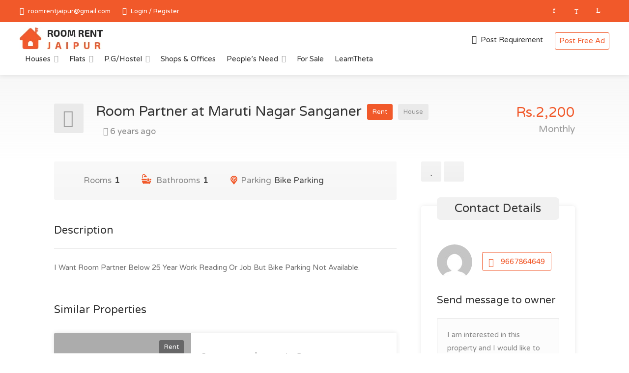

--- FILE ---
content_type: text/html; charset=UTF-8
request_url: https://roomrentjaipur.com/property/room-partner-at-maruti-nagar-sanganer/
body_size: 34716
content:
<!DOCTYPE html>
<html lang="en-US">
<head>
<meta charset="UTF-8">
<meta http-equiv="content-type" content="text/html; charset=utf-8">
<meta name="viewport" content="width=device-width, initial-scale=1">
<link rel="preconnect" href="https://fonts.googleapis.com">
<link rel="preconnect" href="https://fonts.gstatic.com" crossorigin>
<link href="https://fonts.googleapis.com/css2?family=Varela+Round&display=swap" rel="stylesheet" media="print" onload="this.media='all'">	
<title>Room Partner at Maruti Nagar Sanganer - RoomRentJaipur.com</title>
	<style>img:is([sizes="auto" i], [sizes^="auto," i]) { contain-intrinsic-size: 3000px 1500px }</style>
	<meta name="dc.title" content="Room Partner at Maruti Nagar Sanganer - RoomRentJaipur.com">
<meta name="dc.description" content="I Want Room Partner Below 25 Year Work Reading Or Job But Bike Parking Not Available.
Rent: Rs.2200">
<meta name="dc.relation" content="https://roomrentjaipur.com/property/room-partner-at-maruti-nagar-sanganer/">
<meta name="dc.source" content="https://roomrentjaipur.com/">
<meta name="dc.language" content="en_US">
<meta name="description" content="I Want Room Partner Below 25 Year Work Reading Or Job But Bike Parking Not Available.
Rent: Rs.2200">
<meta name="robots" content="index, follow, max-snippet:-1, max-image-preview:large, max-video-preview:-1">
<link rel="canonical" href="https://roomrentjaipur.com/property/room-partner-at-maruti-nagar-sanganer/">
<meta property="og:url" content="https://roomrentjaipur.com/property/room-partner-at-maruti-nagar-sanganer/">
<meta property="og:site_name" content="Rooms for rent in Jaipur | Room Rent Jaipur">
<meta property="og:locale" content="en_US">
<meta property="og:type" content="article">
<meta property="article:author" content="https://www.facebook.com/roomrentjaipur2012">
<meta property="article:publisher" content="https://www.facebook.com/roomrentjaipur2012">
<meta property="og:title" content="Room Partner at Maruti Nagar Sanganer - RoomRentJaipur.com">
<meta property="og:description" content="I Want Room Partner Below 25 Year Work Reading Or Job But Bike Parking Not Available.
Rent: Rs.2200">
<meta property="og:image" content="https://roomrentjaipur.com/wp-content/uploads/2021/08/logo-1.png">
<meta property="og:image:secure_url" content="https://roomrentjaipur.com/wp-content/uploads/2021/08/logo-1.png">
<meta property="og:image:width" content="170">
<meta property="og:image:height" content="45">
<meta name="twitter:card" content="summary">
<meta name="twitter:site" content="https://twitter.com/roomrentjaipur">
<meta name="twitter:creator" content="https://twitter.com/roomrentjaipur">
<meta name="twitter:title" content="Room Partner at Maruti Nagar Sanganer - RoomRentJaipur.com">
<meta name="twitter:description" content="I Want Room Partner Below 25 Year Work Reading Or Job But Bike Parking Not Available.
Rent: Rs.2200">
<meta name="twitter:image" content="https://roomrentjaipur.com/wp-content/uploads/2021/08/logo-1.png">
<link rel='dns-prefetch' href='//unpkg.com' />
<link rel='dns-prefetch' href='//www.gstatic.com' />
<link rel='dns-prefetch' href='//fonts.googleapis.com' />
<script type="application/ld+json">

    {

        "@context": "https://schema.org",

        "@type": "SingleFamilyResidence",

        "name": "Room Partner at Maruti Nagar Sanganer",

        "description": "I Want Room Partner Below 25 Year Work Reading Or Job But Bike Parking Not Available.",

        "numberOfRooms": 1,

        "numberOfBathroomsTotal": 1,

        "numberOfBedrooms": 1,

        "address": {

            "@type": "PostalAddress",

            "addressCountry": "IN",

            "addressLocality": "Sanganer on ",

            "addressRegion": "Jaipur",

            "streetAddress": ""

        }

    }

</script>
<script type="text/javascript">
/* <![CDATA[ */
window._wpemojiSettings = {"baseUrl":"https:\/\/s.w.org\/images\/core\/emoji\/16.0.1\/72x72\/","ext":".png","svgUrl":"https:\/\/s.w.org\/images\/core\/emoji\/16.0.1\/svg\/","svgExt":".svg","source":{"concatemoji":"https:\/\/roomrentjaipur.com\/wp-includes\/js\/wp-emoji-release.min.js?ver=1746877467"}};
/*! This file is auto-generated */
!function(s,n){var o,i,e;function c(e){try{var t={supportTests:e,timestamp:(new Date).valueOf()};sessionStorage.setItem(o,JSON.stringify(t))}catch(e){}}function p(e,t,n){e.clearRect(0,0,e.canvas.width,e.canvas.height),e.fillText(t,0,0);var t=new Uint32Array(e.getImageData(0,0,e.canvas.width,e.canvas.height).data),a=(e.clearRect(0,0,e.canvas.width,e.canvas.height),e.fillText(n,0,0),new Uint32Array(e.getImageData(0,0,e.canvas.width,e.canvas.height).data));return t.every(function(e,t){return e===a[t]})}function u(e,t){e.clearRect(0,0,e.canvas.width,e.canvas.height),e.fillText(t,0,0);for(var n=e.getImageData(16,16,1,1),a=0;a<n.data.length;a++)if(0!==n.data[a])return!1;return!0}function f(e,t,n,a){switch(t){case"flag":return n(e,"\ud83c\udff3\ufe0f\u200d\u26a7\ufe0f","\ud83c\udff3\ufe0f\u200b\u26a7\ufe0f")?!1:!n(e,"\ud83c\udde8\ud83c\uddf6","\ud83c\udde8\u200b\ud83c\uddf6")&&!n(e,"\ud83c\udff4\udb40\udc67\udb40\udc62\udb40\udc65\udb40\udc6e\udb40\udc67\udb40\udc7f","\ud83c\udff4\u200b\udb40\udc67\u200b\udb40\udc62\u200b\udb40\udc65\u200b\udb40\udc6e\u200b\udb40\udc67\u200b\udb40\udc7f");case"emoji":return!a(e,"\ud83e\udedf")}return!1}function g(e,t,n,a){var r="undefined"!=typeof WorkerGlobalScope&&self instanceof WorkerGlobalScope?new OffscreenCanvas(300,150):s.createElement("canvas"),o=r.getContext("2d",{willReadFrequently:!0}),i=(o.textBaseline="top",o.font="600 32px Arial",{});return e.forEach(function(e){i[e]=t(o,e,n,a)}),i}function t(e){var t=s.createElement("script");t.src=e,t.defer=!0,s.head.appendChild(t)}"undefined"!=typeof Promise&&(o="wpEmojiSettingsSupports",i=["flag","emoji"],n.supports={everything:!0,everythingExceptFlag:!0},e=new Promise(function(e){s.addEventListener("DOMContentLoaded",e,{once:!0})}),new Promise(function(t){var n=function(){try{var e=JSON.parse(sessionStorage.getItem(o));if("object"==typeof e&&"number"==typeof e.timestamp&&(new Date).valueOf()<e.timestamp+604800&&"object"==typeof e.supportTests)return e.supportTests}catch(e){}return null}();if(!n){if("undefined"!=typeof Worker&&"undefined"!=typeof OffscreenCanvas&&"undefined"!=typeof URL&&URL.createObjectURL&&"undefined"!=typeof Blob)try{var e="postMessage("+g.toString()+"("+[JSON.stringify(i),f.toString(),p.toString(),u.toString()].join(",")+"));",a=new Blob([e],{type:"text/javascript"}),r=new Worker(URL.createObjectURL(a),{name:"wpTestEmojiSupports"});return void(r.onmessage=function(e){c(n=e.data),r.terminate(),t(n)})}catch(e){}c(n=g(i,f,p,u))}t(n)}).then(function(e){for(var t in e)n.supports[t]=e[t],n.supports.everything=n.supports.everything&&n.supports[t],"flag"!==t&&(n.supports.everythingExceptFlag=n.supports.everythingExceptFlag&&n.supports[t]);n.supports.everythingExceptFlag=n.supports.everythingExceptFlag&&!n.supports.flag,n.DOMReady=!1,n.readyCallback=function(){n.DOMReady=!0}}).then(function(){return e}).then(function(){var e;n.supports.everything||(n.readyCallback(),(e=n.source||{}).concatemoji?t(e.concatemoji):e.wpemoji&&e.twemoji&&(t(e.twemoji),t(e.wpemoji)))}))}((window,document),window._wpemojiSettings);
/* ]]> */
</script>
<link rel='stylesheet' id='wfsi-socialicons-css' href='https://roomrentjaipur.com/wp-content/plugins/web-font-social-icons/css/icons.css?ver=1746877467' type='text/css' media='all' />
<style id='wfsi-socialicons-inline-css' type='text/css'>

                    a.ptwsi-social-icon,
                    a.ptwsi-social-icon:visited,
                    .ptwsi_social-icons li a:visited,
                    .ptwsi_social-icons li a {
                            color: #A0A0A0;
                            background:  #F2F2F2;
                    }
</style>
<style id='wp-emoji-styles-inline-css' type='text/css'>

	img.wp-smiley, img.emoji {
		display: inline !important;
		border: none !important;
		box-shadow: none !important;
		height: 1em !important;
		width: 1em !important;
		margin: 0 0.07em !important;
		vertical-align: -0.1em !important;
		background: none !important;
		padding: 0 !important;
	}
</style>
<style id='classic-theme-styles-inline-css' type='text/css'>
/*! This file is auto-generated */
.wp-block-button__link{color:#fff;background-color:#32373c;border-radius:9999px;box-shadow:none;text-decoration:none;padding:calc(.667em + 2px) calc(1.333em + 2px);font-size:1.125em}.wp-block-file__button{background:#32373c;color:#fff;text-decoration:none}
</style>
<style id='wpseopress-local-business-style-inline-css' type='text/css'>
span.wp-block-wpseopress-local-business-field{margin-right:8px}

</style>
<style id='wpseopress-table-of-contents-style-inline-css' type='text/css'>
.wp-block-wpseopress-table-of-contents li.active>a{font-weight:bold}

</style>
<style id='global-styles-inline-css' type='text/css'>
:root{--wp--preset--aspect-ratio--square: 1;--wp--preset--aspect-ratio--4-3: 4/3;--wp--preset--aspect-ratio--3-4: 3/4;--wp--preset--aspect-ratio--3-2: 3/2;--wp--preset--aspect-ratio--2-3: 2/3;--wp--preset--aspect-ratio--16-9: 16/9;--wp--preset--aspect-ratio--9-16: 9/16;--wp--preset--color--black: #000000;--wp--preset--color--cyan-bluish-gray: #abb8c3;--wp--preset--color--white: #ffffff;--wp--preset--color--pale-pink: #f78da7;--wp--preset--color--vivid-red: #cf2e2e;--wp--preset--color--luminous-vivid-orange: #ff6900;--wp--preset--color--luminous-vivid-amber: #fcb900;--wp--preset--color--light-green-cyan: #7bdcb5;--wp--preset--color--vivid-green-cyan: #00d084;--wp--preset--color--pale-cyan-blue: #8ed1fc;--wp--preset--color--vivid-cyan-blue: #0693e3;--wp--preset--color--vivid-purple: #9b51e0;--wp--preset--gradient--vivid-cyan-blue-to-vivid-purple: linear-gradient(135deg,rgba(6,147,227,1) 0%,rgb(155,81,224) 100%);--wp--preset--gradient--light-green-cyan-to-vivid-green-cyan: linear-gradient(135deg,rgb(122,220,180) 0%,rgb(0,208,130) 100%);--wp--preset--gradient--luminous-vivid-amber-to-luminous-vivid-orange: linear-gradient(135deg,rgba(252,185,0,1) 0%,rgba(255,105,0,1) 100%);--wp--preset--gradient--luminous-vivid-orange-to-vivid-red: linear-gradient(135deg,rgba(255,105,0,1) 0%,rgb(207,46,46) 100%);--wp--preset--gradient--very-light-gray-to-cyan-bluish-gray: linear-gradient(135deg,rgb(238,238,238) 0%,rgb(169,184,195) 100%);--wp--preset--gradient--cool-to-warm-spectrum: linear-gradient(135deg,rgb(74,234,220) 0%,rgb(151,120,209) 20%,rgb(207,42,186) 40%,rgb(238,44,130) 60%,rgb(251,105,98) 80%,rgb(254,248,76) 100%);--wp--preset--gradient--blush-light-purple: linear-gradient(135deg,rgb(255,206,236) 0%,rgb(152,150,240) 100%);--wp--preset--gradient--blush-bordeaux: linear-gradient(135deg,rgb(254,205,165) 0%,rgb(254,45,45) 50%,rgb(107,0,62) 100%);--wp--preset--gradient--luminous-dusk: linear-gradient(135deg,rgb(255,203,112) 0%,rgb(199,81,192) 50%,rgb(65,88,208) 100%);--wp--preset--gradient--pale-ocean: linear-gradient(135deg,rgb(255,245,203) 0%,rgb(182,227,212) 50%,rgb(51,167,181) 100%);--wp--preset--gradient--electric-grass: linear-gradient(135deg,rgb(202,248,128) 0%,rgb(113,206,126) 100%);--wp--preset--gradient--midnight: linear-gradient(135deg,rgb(2,3,129) 0%,rgb(40,116,252) 100%);--wp--preset--font-size--small: 13px;--wp--preset--font-size--medium: 20px;--wp--preset--font-size--large: 36px;--wp--preset--font-size--x-large: 42px;--wp--preset--spacing--20: 0.44rem;--wp--preset--spacing--30: 0.67rem;--wp--preset--spacing--40: 1rem;--wp--preset--spacing--50: 1.5rem;--wp--preset--spacing--60: 2.25rem;--wp--preset--spacing--70: 3.38rem;--wp--preset--spacing--80: 5.06rem;--wp--preset--shadow--natural: 6px 6px 9px rgba(0, 0, 0, 0.2);--wp--preset--shadow--deep: 12px 12px 50px rgba(0, 0, 0, 0.4);--wp--preset--shadow--sharp: 6px 6px 0px rgba(0, 0, 0, 0.2);--wp--preset--shadow--outlined: 6px 6px 0px -3px rgba(255, 255, 255, 1), 6px 6px rgba(0, 0, 0, 1);--wp--preset--shadow--crisp: 6px 6px 0px rgba(0, 0, 0, 1);}:where(.is-layout-flex){gap: 0.5em;}:where(.is-layout-grid){gap: 0.5em;}body .is-layout-flex{display: flex;}.is-layout-flex{flex-wrap: wrap;align-items: center;}.is-layout-flex > :is(*, div){margin: 0;}body .is-layout-grid{display: grid;}.is-layout-grid > :is(*, div){margin: 0;}:where(.wp-block-columns.is-layout-flex){gap: 2em;}:where(.wp-block-columns.is-layout-grid){gap: 2em;}:where(.wp-block-post-template.is-layout-flex){gap: 1.25em;}:where(.wp-block-post-template.is-layout-grid){gap: 1.25em;}.has-black-color{color: var(--wp--preset--color--black) !important;}.has-cyan-bluish-gray-color{color: var(--wp--preset--color--cyan-bluish-gray) !important;}.has-white-color{color: var(--wp--preset--color--white) !important;}.has-pale-pink-color{color: var(--wp--preset--color--pale-pink) !important;}.has-vivid-red-color{color: var(--wp--preset--color--vivid-red) !important;}.has-luminous-vivid-orange-color{color: var(--wp--preset--color--luminous-vivid-orange) !important;}.has-luminous-vivid-amber-color{color: var(--wp--preset--color--luminous-vivid-amber) !important;}.has-light-green-cyan-color{color: var(--wp--preset--color--light-green-cyan) !important;}.has-vivid-green-cyan-color{color: var(--wp--preset--color--vivid-green-cyan) !important;}.has-pale-cyan-blue-color{color: var(--wp--preset--color--pale-cyan-blue) !important;}.has-vivid-cyan-blue-color{color: var(--wp--preset--color--vivid-cyan-blue) !important;}.has-vivid-purple-color{color: var(--wp--preset--color--vivid-purple) !important;}.has-black-background-color{background-color: var(--wp--preset--color--black) !important;}.has-cyan-bluish-gray-background-color{background-color: var(--wp--preset--color--cyan-bluish-gray) !important;}.has-white-background-color{background-color: var(--wp--preset--color--white) !important;}.has-pale-pink-background-color{background-color: var(--wp--preset--color--pale-pink) !important;}.has-vivid-red-background-color{background-color: var(--wp--preset--color--vivid-red) !important;}.has-luminous-vivid-orange-background-color{background-color: var(--wp--preset--color--luminous-vivid-orange) !important;}.has-luminous-vivid-amber-background-color{background-color: var(--wp--preset--color--luminous-vivid-amber) !important;}.has-light-green-cyan-background-color{background-color: var(--wp--preset--color--light-green-cyan) !important;}.has-vivid-green-cyan-background-color{background-color: var(--wp--preset--color--vivid-green-cyan) !important;}.has-pale-cyan-blue-background-color{background-color: var(--wp--preset--color--pale-cyan-blue) !important;}.has-vivid-cyan-blue-background-color{background-color: var(--wp--preset--color--vivid-cyan-blue) !important;}.has-vivid-purple-background-color{background-color: var(--wp--preset--color--vivid-purple) !important;}.has-black-border-color{border-color: var(--wp--preset--color--black) !important;}.has-cyan-bluish-gray-border-color{border-color: var(--wp--preset--color--cyan-bluish-gray) !important;}.has-white-border-color{border-color: var(--wp--preset--color--white) !important;}.has-pale-pink-border-color{border-color: var(--wp--preset--color--pale-pink) !important;}.has-vivid-red-border-color{border-color: var(--wp--preset--color--vivid-red) !important;}.has-luminous-vivid-orange-border-color{border-color: var(--wp--preset--color--luminous-vivid-orange) !important;}.has-luminous-vivid-amber-border-color{border-color: var(--wp--preset--color--luminous-vivid-amber) !important;}.has-light-green-cyan-border-color{border-color: var(--wp--preset--color--light-green-cyan) !important;}.has-vivid-green-cyan-border-color{border-color: var(--wp--preset--color--vivid-green-cyan) !important;}.has-pale-cyan-blue-border-color{border-color: var(--wp--preset--color--pale-cyan-blue) !important;}.has-vivid-cyan-blue-border-color{border-color: var(--wp--preset--color--vivid-cyan-blue) !important;}.has-vivid-purple-border-color{border-color: var(--wp--preset--color--vivid-purple) !important;}.has-vivid-cyan-blue-to-vivid-purple-gradient-background{background: var(--wp--preset--gradient--vivid-cyan-blue-to-vivid-purple) !important;}.has-light-green-cyan-to-vivid-green-cyan-gradient-background{background: var(--wp--preset--gradient--light-green-cyan-to-vivid-green-cyan) !important;}.has-luminous-vivid-amber-to-luminous-vivid-orange-gradient-background{background: var(--wp--preset--gradient--luminous-vivid-amber-to-luminous-vivid-orange) !important;}.has-luminous-vivid-orange-to-vivid-red-gradient-background{background: var(--wp--preset--gradient--luminous-vivid-orange-to-vivid-red) !important;}.has-very-light-gray-to-cyan-bluish-gray-gradient-background{background: var(--wp--preset--gradient--very-light-gray-to-cyan-bluish-gray) !important;}.has-cool-to-warm-spectrum-gradient-background{background: var(--wp--preset--gradient--cool-to-warm-spectrum) !important;}.has-blush-light-purple-gradient-background{background: var(--wp--preset--gradient--blush-light-purple) !important;}.has-blush-bordeaux-gradient-background{background: var(--wp--preset--gradient--blush-bordeaux) !important;}.has-luminous-dusk-gradient-background{background: var(--wp--preset--gradient--luminous-dusk) !important;}.has-pale-ocean-gradient-background{background: var(--wp--preset--gradient--pale-ocean) !important;}.has-electric-grass-gradient-background{background: var(--wp--preset--gradient--electric-grass) !important;}.has-midnight-gradient-background{background: var(--wp--preset--gradient--midnight) !important;}.has-small-font-size{font-size: var(--wp--preset--font-size--small) !important;}.has-medium-font-size{font-size: var(--wp--preset--font-size--medium) !important;}.has-large-font-size{font-size: var(--wp--preset--font-size--large) !important;}.has-x-large-font-size{font-size: var(--wp--preset--font-size--x-large) !important;}
:where(.wp-block-post-template.is-layout-flex){gap: 1.25em;}:where(.wp-block-post-template.is-layout-grid){gap: 1.25em;}
:where(.wp-block-columns.is-layout-flex){gap: 2em;}:where(.wp-block-columns.is-layout-grid){gap: 2em;}
:root :where(.wp-block-pullquote){font-size: 1.5em;line-height: 1.6;}
</style>
<link rel='stylesheet' id='contact-form-7-css' href='https://roomrentjaipur.com/wp-content/plugins/contact-form-7/includes/css/styles.css?ver=1746877467' type='text/css' media='all' />
<link rel='stylesheet' id='digits-login-style-css' href='https://roomrentjaipur.com/wp-content/plugins/digits/assets/css/login.min.css?ver=1746877467' type='text/css' media='all' />
<link rel='stylesheet' id='digits-style-css' href='https://roomrentjaipur.com/wp-content/plugins/digits/assets/css/main.min.css?ver=1746877467' type='text/css' media='all' />
<link rel='stylesheet' id='realteo-frontend-css' href='https://roomrentjaipur.com/wp-content/plugins/realteo/assets/css/frontend.css?ver=1746877467' type='text/css' media='all' />
<link rel='stylesheet' id='bootstrap-css' href='https://roomrentjaipur.com/wp-content/themes/findeo/css/bootstrap.css?ver=1746877467' type='text/css' media='all' />
<link rel='stylesheet' id='findeo-icons-css' href='https://roomrentjaipur.com/wp-content/themes/findeo/css/icons.css?ver=1746877467' type='text/css' media='all' />
<link rel='stylesheet' id='findeo-woocommerce-css' href='https://roomrentjaipur.com/wp-content/themes/findeo/css/woocommerce.min.css?ver=1746877467' type='text/css' media='all' />
<link rel='stylesheet' id='parent-style-css' href='https://roomrentjaipur.com/wp-content/themes/findeo/style.css?ver=1746877467' type='text/css' media='all' />
<link rel='stylesheet' id='findeo-style-css' href='https://roomrentjaipur.com/wp-content/themes/roomrentjaipur/style.css?ver=1746877467' type='text/css' media='all' />
<style id='findeo-style-inline-css' type='text/css'>
#backtotop a,#top-bar,.csm-trigger, .csm-content h4,.fp-accordion .accordion h3.ui-accordion-header-active { background-color: #f1592a}
.custom-zoom-in:hover:before,.custom-zoom-out:hover:before,.infoBox-close:hover {-webkit-text-stroke: 1px #f1592a}
.user-menu.active .user-name:after, .user-menu:hover .user-name:after, .user-menu.active .user-name, .user-menu:hover .user-name, .user-menu ul li a:hover, .list-4 li:before,.list-3 li:before,.list-2 li:before,.list-1 li:before, .nav-links div a:hover, #posts-nav li a:hover,li.checkboxed:before { color: #f1592a;}
.numbered.color ol > li::before { border: 1px solid #f1592a; color: #f1592a;}
.numbered.color.filled ol > li::before { border: 1px solid #f1592a; background-color: #f1592a;}
.pagination ul li span.current, .pagination .current, .pagination ul li a:hover, .pagination-next-prev ul li a:hover, .change-photo-btn:hover,table.manage-table th,table.shop_table th,mark.color,.comment-by a.comment-reply-link:hover,input[type="checkbox"].switch_1:checked { background-color: #f1592a;}
table.manage-table td.action a:hover,table.manage-table .title-container .title h4 a:hover,.my-account-nav li a.current,.my-account-nav li a:hover,.woocommerce-MyAccount-navigation ul li.is-active a,.woocommerce-MyAccount-navigation ul a:hover,#footer .social-icons li a:hover i,#navigation.style-1 > ul > .current-menu-item > a, #navigation.style-1 > ul > .current-menu-ancestor > a,#navigation.style-2 > ul > .current-menu-ancestor > a.nav-links div a:hover, #navigation.style-2 > ul > .current-menu-item > a.nav-links div a:hover, #posts-nav li a:hover,#top-bar .social-icons li a:hover i,.agent .social-icons li a:hover i,.agent-contact-details li a:hover,.agent-page .agent-name h4,.footer-links li a:hover,.header-style-2 .header-widget li i,.header-widget .sign-in:hover,.home-slider-desc .read-more i,.info-box,.info-box h4,.listing-title h4 a:hover,.map-box h4 a:hover,.plan-price .value,.plan.featured .listing-badges .featured,.post-content a.read-more,.post-content h3 a:hover,.post-meta li a:hover,.property-pricing,.style-2 .trigger a:hover,.style-2 .trigger.active a,.style-2 .ui-accordion .ui-accordion-header-active,.style-2 .ui-accordion .ui-accordion-header-active:hover,.style-2 .ui-accordion .ui-accordion-header:hover,vc_tta.vc_tta-style-tabs-style-1 .vc_tta-tab.vc_active a,.vc_tta.vc_tta-style-tabs-style-2 .vc_tta-tab.vc_active a,.tabs-nav li.active a,.wc-tabs li.active a.custom-caption,#backtotop a,.trigger.active a,.post-categories li a,.vc_tta.vc_tta-style-tabs-style-3.vc_general .vc_tta-tab a:hover,.vc_tta.vc_tta-style-tabs-style-3.vc_general .vc_tta-tab.vc_active a,.wc-tabs li a:hover,.tabs-nav li a:hover,.tabs-nav li.active a,.wc-tabs li a:hover,.wc-tabs li.active a,.testimonial-author h4,.widget-button:hover,.widget-text h5 a:hover,a,a.button.border,a.button.border.white:hover,.wpb-js-composer .vc_tta.vc_general.vc_tta-style-tabs-style-1 .vc_tta-tab.vc_active>a,.wpb-js-composer .vc_tta.vc_general.vc_tta-style-tabs-style-2 .vc_tta-tab.vc_active>a  { color: #f1592a} #header-container.top-border { border-top: 4px solid #f1592a } #navigation.style-1 > ul > .current-menu-ancestor > a,#navigation.style-1 > ul > .current-menu-item > a { background-color: transparent; border: 1px solid #f1592a } #navigation.style-1 ul li:hover, #navigation.style-1 > ul > .current-menu-ancestor > a:hover, #navigation.style-1 > ul > .current-menu-ancestor > a:hover,#navigation.style-1 > ul > .current-menu-item > a:hover, #navigation.style-1 > ul > .current-menu-item > a:hover { background-color: #f1592a} #navigation.style-2 { background-color: #f1592a } .menu-responsive i { background: linear-gradient(to bottom, rgba(255, 255, 255, .07) 0, transparent); background-color: #f1592a} .realteo-term-checklist input[type=checkbox]:checked + label:before, .checkboxes input[type=checkbox]:checked + label:before, .checkboxes input[type=checkbox]:checked+label:before, .range-slider .ui-widget-header, .search-type label.active, .search-type label:hover { background-color: #f1592a } .range-slider .ui-slider .ui-slider-handle { border: 2px solid #f1592a } .agent-avatar a:before { background: #f1592a; background: linear-gradient(to bottom, transparent 50%, #f1592a)} .view-profile-btn { background-color: #f1592a } .listing-img-container:after { background: linear-gradient(to bottom, transparent 60%, #f1592a) } .listing-badges .featured {
    background-color: #f1592a } .list-layout .listing-img-container:after { background: linear-gradient(to bottom, transparent 55%, #f1592a) } #property_preview .property-titlebar span.property-badge, #titlebar.property-titlebar span.property-badge, .back-to-listings:hover, .home-slider-price, .img-box:hover:before, .layout-switcher a.active, .layout-switcher a:hover, .listing-hidden-content, .office-address h3:after, .pagination .current, .pagination ul li a.current-page, .pagination ul li a:hover, .pagination-next-prev ul li a:hover, .property-features.checkboxes li:before { background-color: #f1592a} .post-img:after, .tip { background: #f1592a } .property-slider-nav .item.slick-current.slick-active:before{ border-color: #f1592a } .post-img:after {
    background: linear-gradient(to bottom, transparent 40%, #f1592a)
}


.floorplans-submit-item td .fm-move,
.add-pricing-submenu.button:hover, .add-floorplans-submit-item.button:hover,
.comment-by a.reply:hover,
.post-img:before {
    background-color: #f1592a
}

.map-box .listing-img-container:after {
    background: linear-gradient(to bottom, transparent 50%, #f1592a)
}

#geoLocation:hover,
#mapnav-buttons a:hover,
#scrollEnabling.enabled,
#scrollEnabling:hover,
#streetView:hover,
.cluster div,
.custom-zoom-in:hover,
.custom-zoom-out:hover,
.infoBox-close:hover,
.listing-carousel.owl-theme .owl-controls .owl-next:after,
.listing-carousel.owl-theme .owl-controls .owl-prev:before,
.listing-carousel.owl-theme.outer .owl-controls .owl-next:hover::after,
.listing-carousel.owl-theme.outer .owl-controls .owl-prev:hover::before,
.slick-next:after,
.slick-prev:after {
    background-color: #f1592a
}

.cluster div:before {
    border: 7px solid #f1592a;
    box-shadow: inset 0 0 0 4px #f1592a
}

.mfp-arrow:hover {
    background: #f1592a
}

.dropzone:hover {
    border: 2px dashed #f1592a
}

.dropzone:before {
    background: linear-gradient(to bottom, rgba(255, 255, 255, .95), rgba(255, 255, 255, .9));
    background-color: #f1592a
}

.chosen-container .chosen-results li.highlighted,
.chosen-container-multi .chosen-choices li.search-choice,
.select-options li:hover,
a.button,
a.button.border:hover,
button.button,
input[type=button],
input[type=submit] {
    background-color: #f1592a
}

.dropzone:hover .dz-message,
.sort-by .chosen-container-single .chosen-default,
.sort-by .chosen-container-single .chosen-single div b:after {
    color: #f1592a
}

a.button.border {
    border: 1px solid #f1592a
}

.plan.featured .plan-price {
    background: linear-gradient(to bottom, rgba(255, 255, 255, .1) 0, transparent);
    background-color: #f1592a
}

.trigger.active a,
.ui-accordion .ui-accordion-header-active,
.ui-accordion .ui-accordion-header-active:hover {
    background-color: #f1592a;
    border-color: #f1592a
}
.vc_tta.vc_general.vc_tta-style-style-1 .vc_active .vc_tta-panel-heading,
.wpb-js-composer .vc_tta.vc_general.vc_tta-style-tabs-style-2 .vc_tta-tab.vc_active>a,
.wpb-js-composer .vc_tta.vc_general.vc_tta-style-tabs-style-2 .vc_tta-tab:hover>a,
.wpb-js-composer .vc_tta.vc_general.vc_tta-style-tabs-style-1 .vc_tta-tab.vc_active>a,
.wpb-js-composer .vc_tta.vc_general.vc_tta-style-tabs-style-1 .vc_tta-tab:hover>a,
.tabs-nav li a:hover,
.tabs-nav li.active a {
    border-bottom-color: #f1592a
}

.style-3 .tabs-nav li a:hover,
.style-3 .tabs-nav li.active a {
    border-color: #f1592a;
    background-color: #f1592a
}

.style-4 .tabs-nav li.active a,
.style-5 .tabs-nav li.active a,
table.basic-table th {
    background-color: #f1592a
}

.info-box {
    border-top: 2px solid #f1592a;
    background: linear-gradient(to bottom, rgba(255, 255, 255, .98), rgba(255, 255, 255, .95));
    background-color: #f1592a
}

.info-box.no-border {
    background: linear-gradient(to bottom, rgba(255, 255, 255, .96), rgba(255, 255, 255, .93));
    background-color: #f1592a
}

.icon-box-1 .icon-container {
    background-color: #f1592a
}

.dark-overlay .video-container:before {
    background: rgba(22,22,22,0.4)
}
</style>
<link rel='stylesheet' id='dashicons-css' href='https://roomrentjaipur.com/wp-includes/css/dashicons.min.css?ver=1746877467' type='text/css' media='all' />
<link rel='stylesheet' id='acf-global-css' href='https://roomrentjaipur.com/wp-content/plugins/advanced-custom-fields-pro/assets/build/css/acf-global.min.css?ver=1746877467' type='text/css' media='all' />
<link rel='stylesheet' id='acf-input-css' href='https://roomrentjaipur.com/wp-content/plugins/advanced-custom-fields-pro/assets/build/css/acf-input.min.css?ver=1746877467' type='text/css' media='all' />
<link rel='stylesheet' id='acf-pro-input-css' href='https://roomrentjaipur.com/wp-content/plugins/advanced-custom-fields-pro/assets/build/css/pro/acf-pro-input.min.css?ver=1746877467' type='text/css' media='all' />
<link rel='stylesheet' id='select2-css' href='https://roomrentjaipur.com/wp-content/plugins/advanced-custom-fields-pro/assets/inc/select2/4/select2.min.css?ver=1746877467' type='text/css' media='all' />
<link rel='stylesheet' id='acf-datepicker-css' href='https://roomrentjaipur.com/wp-content/plugins/advanced-custom-fields-pro/assets/inc/datepicker/jquery-ui.min.css?ver=1746877467' type='text/css' media='all' />
<link rel='stylesheet' id='acf-timepicker-css' href='https://roomrentjaipur.com/wp-content/plugins/advanced-custom-fields-pro/assets/inc/timepicker/jquery-ui-timepicker-addon.min.css?ver=1746877467' type='text/css' media='all' />
<link rel='stylesheet' id='wp-color-picker-css' href='https://roomrentjaipur.com/wp-admin/css/color-picker.min.css?ver=1746877467' type='text/css' media='all' />
<link rel='stylesheet' id='google-Roboto-css' href='https://fonts.googleapis.com/css?family=Roboto%3A900%2C700%2C500%2C500i%2C400%2C200%2C300&#038;ver=ffcb31cc48ab53d7b33fd9875d7ee1b3.1746877467' type='text/css' media='all' />
<script type="text/javascript" src="https://roomrentjaipur.com/wp-includes/js/dist/hooks.min.js?ver=1746877467" id="wp-hooks-js"></script>
<script type="text/javascript" src="https://roomrentjaipur.com/wp-includes/js/dist/i18n.min.js?ver=1746877467" id="wp-i18n-js"></script>
<script type="text/javascript" id="wp-i18n-js-after">
/* <![CDATA[ */
wp.i18n.setLocaleData( { 'text direction\u0004ltr': [ 'ltr' ] } );
/* ]]> */
</script>
<script type="text/javascript" src="https://roomrentjaipur.com/wp-includes/js/jquery/jquery.min.js?ver=1746877467" id="jquery-core-js"></script>
<script type="text/javascript" src="https://roomrentjaipur.com/wp-includes/js/jquery/jquery-migrate.min.js?ver=1746877467" id="jquery-migrate-js"></script>
<script type="text/javascript" src="https://roomrentjaipur.com/wp-includes/js/jquery/ui/core.min.js?ver=1746877467" id="jquery-ui-core-js"></script>
<script type="text/javascript" src="https://roomrentjaipur.com/wp-includes/js/jquery/ui/mouse.min.js?ver=1746877467" id="jquery-ui-mouse-js"></script>
<script type="text/javascript" src="https://roomrentjaipur.com/wp-includes/js/jquery/ui/slider.min.js?ver=1746877467" id="jquery-ui-slider-js"></script>
<script type="text/javascript" src="https://roomrentjaipur.com/wp-includes/js/dist/dom-ready.min.js?ver=1746877467" id="wp-dom-ready-js"></script>
<script type="text/javascript" src="https://roomrentjaipur.com/wp-includes/js/dist/a11y.min.js?ver=1746877467" id="wp-a11y-js"></script>
<script type="text/javascript" src="https://roomrentjaipur.com/wp-content/plugins/realteo/assets/js/slick.min.js?ver=1746877467" id="slick-min-js"></script>
<script type="text/javascript" src="https://roomrentjaipur.com/wp-content/plugins/realteo/assets/js/masonry.min.js?ver=1746877467" id="masonry-min-js"></script>
<script type="text/javascript" src="https://roomrentjaipur.com/wp-content/plugins/realteo/assets/js/chosen.min.js?ver=1746877467" id="chosen-min-js"></script>
<script type="text/javascript" src="https://roomrentjaipur.com/wp-content/plugins/realteo/assets/js/owl.carousel.min.js?ver=1746877467" id="owl-carousel-min-js"></script>
<script type="text/javascript" src="https://roomrentjaipur.com/wp-includes/js/jquery/ui/sortable.min.js?ver=1746877467" id="jquery-ui-sortable-js"></script>
<script type="text/javascript" id="realteo-frontend-js-extra">
/* <![CDATA[ */
var realteo = {"ajax_url":"\/wp-admin\/admin-ajax.php","is_rtl":"0","lang":"","_price_min":"0","_price_max":"150000","sale_price_min":"0","sale_price_max":"90000000","rent_price_min":"0","rent_price_max":"150000","currency":"INR","submitCenterPoint":"26.912434,75.787271","centerPoint":"52.2296756,21.012228700000037","country":"","upload":"https:\/\/roomrentjaipur.com\/wp-admin\/admin-ajax.php?action=handle_dropped_media","delete":"https:\/\/roomrentjaipur.com\/wp-admin\/admin-ajax.php?action=handle_delete_media","color":"#f1592a","dictDefaultMessage":"Drop files here to upload","dictFallbackMessage":"Your browser does not support drag'n'drop file uploads.","dictFallbackText":"Please use the fallback form below to upload your files like in the olden days.","dictFileTooBig":"File is too big ({{filesize}}MiB). Max filesize: {{maxFilesize}}MiB.","dictInvalidFileType":"You can't upload files of this type.","dictResponseError":"Server responded with {{statusCode}} code.","dictCancelUpload":"Cancel upload","dictCancelUploadConfirmation":"Are you sure you want to cancel this upload?","dictRemoveFile":"Remove file","dictMaxFilesExceeded":"You can not upload any more files.","areyousure":"Are you sure?","maxFiles":"4","maxFilesize":"2","available_for_rental":["rent"]};
/* ]]> */
</script>
<script type="text/javascript" src="https://roomrentjaipur.com/wp-content/plugins/realteo/assets/js/frontend.min.js?ver=1746877467" id="realteo-frontend-js"></script>
<script type="text/javascript" src="https://roomrentjaipur.com/wp-includes/js/jquery/ui/resizable.min.js?ver=1746877467" id="jquery-ui-resizable-js"></script>
<script type="text/javascript" src="https://roomrentjaipur.com/wp-content/plugins/advanced-custom-fields-pro/assets/build/js/acf.min.js?ver=1746877467" id="acf-js"></script>
<script type="text/javascript" src="https://roomrentjaipur.com/wp-content/plugins/advanced-custom-fields-pro/assets/build/js/acf-input.min.js?ver=1746877467" id="acf-input-js"></script>
<script type="text/javascript" src="https://roomrentjaipur.com/wp-content/plugins/advanced-custom-fields-pro/assets/build/js/pro/acf-pro-input.min.js?ver=1746877467" id="acf-pro-input-js"></script>
<script type="text/javascript" src="https://roomrentjaipur.com/wp-content/plugins/advanced-custom-fields-pro/assets/build/js/pro/acf-pro-ui-options-page.min.js?ver=1746877467" id="acf-pro-ui-options-page-js"></script>
<script type="text/javascript" src="https://roomrentjaipur.com/wp-content/plugins/advanced-custom-fields-pro/assets/inc/select2/4/select2.full.min.js?ver=1746877467" id="select2-js"></script>
<script type="text/javascript" src="https://roomrentjaipur.com/wp-includes/js/jquery/ui/datepicker.min.js?ver=1746877467" id="jquery-ui-datepicker-js"></script>
<script type="text/javascript" id="jquery-ui-datepicker-js-after">
/* <![CDATA[ */
jQuery(function(jQuery){jQuery.datepicker.setDefaults({"closeText":"Close","currentText":"Today","monthNames":["January","February","March","April","May","June","July","August","September","October","November","December"],"monthNamesShort":["Jan","Feb","Mar","Apr","May","Jun","Jul","Aug","Sep","Oct","Nov","Dec"],"nextText":"Next","prevText":"Previous","dayNames":["Sunday","Monday","Tuesday","Wednesday","Thursday","Friday","Saturday"],"dayNamesShort":["Sun","Mon","Tue","Wed","Thu","Fri","Sat"],"dayNamesMin":["S","M","T","W","T","F","S"],"dateFormat":"d MM yy","firstDay":1,"isRTL":false});});
/* ]]> */
</script>
<script type="text/javascript" src="https://roomrentjaipur.com/wp-content/plugins/advanced-custom-fields-pro/assets/inc/timepicker/jquery-ui-timepicker-addon.min.js?ver=1746877467" id="acf-timepicker-js"></script>
<script type="text/javascript" src="https://roomrentjaipur.com/wp-includes/js/jquery/ui/draggable.min.js?ver=1746877467" id="jquery-ui-draggable-js"></script>
<script type="text/javascript" src="https://roomrentjaipur.com/wp-includes/js/jquery/jquery.ui.touch-punch.js?ver=1746877467" id="jquery-touch-punch-js"></script>
<script type="text/javascript" src="https://roomrentjaipur.com/wp-admin/js/iris.min.js?ver=1746877467" id="iris-js"></script>
<script type="text/javascript" src="https://roomrentjaipur.com/wp-admin/js/color-picker.min.js?ver=1746877467" id="wp-color-picker-js"></script>
<script type="text/javascript" src="https://roomrentjaipur.com/wp-content/plugins/advanced-custom-fields-pro/assets/inc/color-picker-alpha/wp-color-picker-alpha.js?ver=1746877467" id="acf-color-picker-alpha-js"></script>
<script type="text/javascript" src="https://www.gstatic.com/firebasejs/8.2.1/firebase-app.js?ver=1746877467" id="firebase-js"></script>
<script type="text/javascript" src="https://www.gstatic.com/firebasejs/8.2.1/firebase-auth.js?ver=1746877467" id="firebase-auth-js"></script>
<script type="text/javascript" id="firebase-auth-js-after">
/* <![CDATA[ */
function digits_init_firebase(){const firebaseConfig = {
  apiKey: "AIzaSyCt8ERZ5siHazoI8tO-wjY_LGZLIh8W4Wg",
  authDomain: "roomrentjaipur-c97e2.firebaseapp.com",
  projectId: "roomrentjaipur-c97e2",
  storageBucket: "roomrentjaipur-c97e2.appspot.com",
  messagingSenderId: "1090510825696",
  appId: "1:1090510825696:web:09bc7132a1dfc7cd954885",
  measurementId: "G-10RSC5YCWQ"
};
        firebase.initializeApp(firebaseConfig);
        firebase.auth().languageCode = "en_US";};
/* ]]> */
</script>
<link rel="https://api.w.org/" href="https://roomrentjaipur.com/wp-json/" /><link rel="alternate" title="JSON" type="application/json" href="https://roomrentjaipur.com/wp-json/wp/v2/property/892" /><link rel="EditURI" type="application/rsd+xml" title="RSD" href="https://roomrentjaipur.com/xmlrpc.php?rsd" />
<link rel='shortlink' href='https://roomrentjaipur.com/?p=892' />
<link rel="alternate" title="oEmbed (JSON)" type="application/json+oembed" href="https://roomrentjaipur.com/wp-json/oembed/1.0/embed?url=https%3A%2F%2Froomrentjaipur.com%2Fproperty%2Froom-partner-at-maruti-nagar-sanganer%2F" />
<link rel="alternate" title="oEmbed (XML)" type="text/xml+oembed" href="https://roomrentjaipur.com/wp-json/oembed/1.0/embed?url=https%3A%2F%2Froomrentjaipur.com%2Fproperty%2Froom-partner-at-maruti-nagar-sanganer%2F&#038;format=xml" />
<meta name="generator" content="Powered by WPBakery Page Builder - drag and drop page builder for WordPress."/>
        <style type="text/css">
            .digits_secure_modal_box, .digits_ui,
            .digits_secure_modal_box *, .digits_ui *,
            .digits_font, .dig_ma-box, .dig_ma-box input, .dig_ma-box input::placeholder, .dig_ma-box ::placeholder, .dig_ma-box label, .dig_ma-box button, .dig_ma-box select, .dig_ma-box * {
                font-family: 'Roboto', sans-serif;
            }
        </style>
        <link rel="icon" href="https://roomrentjaipur.com/wp-content/uploads/2021/10/rrj.png" sizes="32x32" />
<link rel="icon" href="https://roomrentjaipur.com/wp-content/uploads/2021/10/rrj.png" sizes="192x192" />
<link rel="apple-touch-icon" href="https://roomrentjaipur.com/wp-content/uploads/2021/10/rrj.png" />
<meta name="msapplication-TileImage" content="https://roomrentjaipur.com/wp-content/uploads/2021/10/rrj.png" />
		<style type="text/css" id="wp-custom-css">
			.booknow-holder{display:none;}		</style>
		<style id="kirki-inline-styles">#logo img{max-height:45px;}body,.chosen-single, #tiptip_content, .map-box, body .pac-container{font-family:Varela Round;font-size:15px;font-weight:400;letter-spacing:0px;line-height:27px;text-align:left;text-transform:none;color:#707070;}#logo h1 a,#logo h2 a{font-family:Varela Round;font-size:24px;font-weight:400;line-height:27px;text-align:left;text-transform:none;color:#666;}h1,h2,h3,h4,h5,h6{font-family:Varela Round;font-weight:400;}#navigation ul > li > a{font-family:Varela Round;font-size:13px;font-weight:400;line-height:32px;text-align:left;text-transform:none;color:#333;}/* hebrew */
@font-face {
  font-family: 'Varela Round';
  font-style: normal;
  font-weight: 400;
  font-display: swap;
  src: url(https://roomrentjaipur.com/wp-content/fonts/varela-round/w8gdH283Tvk__Lua32TysjIfpcuPP9g.woff2) format('woff2');
  unicode-range: U+0307-0308, U+0590-05FF, U+200C-2010, U+20AA, U+25CC, U+FB1D-FB4F;
}
/* vietnamese */
@font-face {
  font-family: 'Varela Round';
  font-style: normal;
  font-weight: 400;
  font-display: swap;
  src: url(https://roomrentjaipur.com/wp-content/fonts/varela-round/w8gdH283Tvk__Lua32TysjIfqMuPP9g.woff2) format('woff2');
  unicode-range: U+0102-0103, U+0110-0111, U+0128-0129, U+0168-0169, U+01A0-01A1, U+01AF-01B0, U+0300-0301, U+0303-0304, U+0308-0309, U+0323, U+0329, U+1EA0-1EF9, U+20AB;
}
/* latin-ext */
@font-face {
  font-family: 'Varela Round';
  font-style: normal;
  font-weight: 400;
  font-display: swap;
  src: url(https://roomrentjaipur.com/wp-content/fonts/varela-round/w8gdH283Tvk__Lua32TysjIfqcuPP9g.woff2) format('woff2');
  unicode-range: U+0100-02BA, U+02BD-02C5, U+02C7-02CC, U+02CE-02D7, U+02DD-02FF, U+0304, U+0308, U+0329, U+1D00-1DBF, U+1E00-1E9F, U+1EF2-1EFF, U+2020, U+20A0-20AB, U+20AD-20C0, U+2113, U+2C60-2C7F, U+A720-A7FF;
}
/* latin */
@font-face {
  font-family: 'Varela Round';
  font-style: normal;
  font-weight: 400;
  font-display: swap;
  src: url(https://roomrentjaipur.com/wp-content/fonts/varela-round/w8gdH283Tvk__Lua32TysjIfp8uP.woff2) format('woff2');
  unicode-range: U+0000-00FF, U+0131, U+0152-0153, U+02BB-02BC, U+02C6, U+02DA, U+02DC, U+0304, U+0308, U+0329, U+2000-206F, U+20AC, U+2122, U+2191, U+2193, U+2212, U+2215, U+FEFF, U+FFFD;
}/* hebrew */
@font-face {
  font-family: 'Varela Round';
  font-style: normal;
  font-weight: 400;
  font-display: swap;
  src: url(https://roomrentjaipur.com/wp-content/fonts/varela-round/w8gdH283Tvk__Lua32TysjIfpcuPP9g.woff2) format('woff2');
  unicode-range: U+0307-0308, U+0590-05FF, U+200C-2010, U+20AA, U+25CC, U+FB1D-FB4F;
}
/* vietnamese */
@font-face {
  font-family: 'Varela Round';
  font-style: normal;
  font-weight: 400;
  font-display: swap;
  src: url(https://roomrentjaipur.com/wp-content/fonts/varela-round/w8gdH283Tvk__Lua32TysjIfqMuPP9g.woff2) format('woff2');
  unicode-range: U+0102-0103, U+0110-0111, U+0128-0129, U+0168-0169, U+01A0-01A1, U+01AF-01B0, U+0300-0301, U+0303-0304, U+0308-0309, U+0323, U+0329, U+1EA0-1EF9, U+20AB;
}
/* latin-ext */
@font-face {
  font-family: 'Varela Round';
  font-style: normal;
  font-weight: 400;
  font-display: swap;
  src: url(https://roomrentjaipur.com/wp-content/fonts/varela-round/w8gdH283Tvk__Lua32TysjIfqcuPP9g.woff2) format('woff2');
  unicode-range: U+0100-02BA, U+02BD-02C5, U+02C7-02CC, U+02CE-02D7, U+02DD-02FF, U+0304, U+0308, U+0329, U+1D00-1DBF, U+1E00-1E9F, U+1EF2-1EFF, U+2020, U+20A0-20AB, U+20AD-20C0, U+2113, U+2C60-2C7F, U+A720-A7FF;
}
/* latin */
@font-face {
  font-family: 'Varela Round';
  font-style: normal;
  font-weight: 400;
  font-display: swap;
  src: url(https://roomrentjaipur.com/wp-content/fonts/varela-round/w8gdH283Tvk__Lua32TysjIfp8uP.woff2) format('woff2');
  unicode-range: U+0000-00FF, U+0131, U+0152-0153, U+02BB-02BC, U+02C6, U+02DA, U+02DC, U+0304, U+0308, U+0329, U+2000-206F, U+20AC, U+2122, U+2191, U+2193, U+2212, U+2215, U+FEFF, U+FFFD;
}/* hebrew */
@font-face {
  font-family: 'Varela Round';
  font-style: normal;
  font-weight: 400;
  font-display: swap;
  src: url(https://roomrentjaipur.com/wp-content/fonts/varela-round/w8gdH283Tvk__Lua32TysjIfpcuPP9g.woff2) format('woff2');
  unicode-range: U+0307-0308, U+0590-05FF, U+200C-2010, U+20AA, U+25CC, U+FB1D-FB4F;
}
/* vietnamese */
@font-face {
  font-family: 'Varela Round';
  font-style: normal;
  font-weight: 400;
  font-display: swap;
  src: url(https://roomrentjaipur.com/wp-content/fonts/varela-round/w8gdH283Tvk__Lua32TysjIfqMuPP9g.woff2) format('woff2');
  unicode-range: U+0102-0103, U+0110-0111, U+0128-0129, U+0168-0169, U+01A0-01A1, U+01AF-01B0, U+0300-0301, U+0303-0304, U+0308-0309, U+0323, U+0329, U+1EA0-1EF9, U+20AB;
}
/* latin-ext */
@font-face {
  font-family: 'Varela Round';
  font-style: normal;
  font-weight: 400;
  font-display: swap;
  src: url(https://roomrentjaipur.com/wp-content/fonts/varela-round/w8gdH283Tvk__Lua32TysjIfqcuPP9g.woff2) format('woff2');
  unicode-range: U+0100-02BA, U+02BD-02C5, U+02C7-02CC, U+02CE-02D7, U+02DD-02FF, U+0304, U+0308, U+0329, U+1D00-1DBF, U+1E00-1E9F, U+1EF2-1EFF, U+2020, U+20A0-20AB, U+20AD-20C0, U+2113, U+2C60-2C7F, U+A720-A7FF;
}
/* latin */
@font-face {
  font-family: 'Varela Round';
  font-style: normal;
  font-weight: 400;
  font-display: swap;
  src: url(https://roomrentjaipur.com/wp-content/fonts/varela-round/w8gdH283Tvk__Lua32TysjIfp8uP.woff2) format('woff2');
  unicode-range: U+0000-00FF, U+0131, U+0152-0153, U+02BB-02BC, U+02C6, U+02DA, U+02DC, U+0304, U+0308, U+0329, U+2000-206F, U+20AC, U+2122, U+2191, U+2193, U+2212, U+2215, U+FEFF, U+FFFD;
}</style><noscript><style> .wpb_animate_when_almost_visible { opacity: 1; }</style></noscript> 
<!-- Google Tag Manager -->
<script>(function(w,d,s,l,i){w[l]=w[l]||[];w[l].push({'gtm.start':
new Date().getTime(),event:'gtm.js'});var f=d.getElementsByTagName(s)[0],
j=d.createElement(s),dl=l!='dataLayer'?'&l='+l:'';j.async=true;j.src=
'https://www.googletagmanager.com/gtm.js?id='+i+dl;f.parentNode.insertBefore(j,f);
})(window,document,'script','dataLayer','GTM-TFM6QQ8');</script>
<!-- End Google Tag Manager -->
</head>

<body class="wp-singular property-template-default single single-property postid-892 wp-custom-logo wp-theme-findeo wp-child-theme-roomrentjaipur roomrentjaipur wpb-js-composer js-comp-ver-6.6.0 vc_responsive">
<!-- Google Tag Manager (noscript) -->
<noscript><iframe src="https://www.googletagmanager.com/ns.html?id=GTM-TFM6QQ8"
height="0" width="0" style="display:none;visibility:hidden"></iframe></noscript>
<!-- End Google Tag Manager (noscript) -->	
<!-- Wrapper -->
<div id="wrapper">
<!-- Compare Properties Widget
================================================== -->
<div class="compare-slide-menu" style="display:none;">

	<div class="csm-trigger"></div>

	<div class="csm-content">
		<h4>Compare Properties <div class="csm-mobile-trigger"></div></h4>
		<div class="notification closeable warning" style="display: none; margin-bottom: 0; ">
			You can compare only 4 properties		</div>
		<div class="csm-properties">
			

						

		</div>

		<div class="csm-buttons">
			<a href="https://roomrentjaipur.com/compare-properties/" class="button">Compare</a>
						<a href="#" data-nonce="1b0617e4c3" class="button reset reset-compare">Reset</a>
		</div>
	</div>

</div>
<!-- Compare Properties Widget / End -->
<!-- Header Container
================================================== -->
<header id="header-container" class="sticky-header fullwidth">

	<div id="top-bar" >
	<div class="container">
		<!-- Left Side Content -->
		<div class="left-side">
			<ul class="top-bar-menu">
								<li><i class="fa fa-envelope"></i> <a href="mailto:roomrentjaipur@gmail.com">roomrentjaipur@gmail.com</a></li>				 
				
            <li class="login-btn"><i class="fa fa-user"></i> <a href="javascript:void(0);" class="digits-login-modal">Login / Register</a></li>
						</ul>
		</div>
		
		<!-- Social Icons -->
		<!-- Left Side Content -->
		<div class="right-side">

			<ul class="social-icons"><li><a class="facebook" title="facebook" target="_blank" href="https://www.facebook.com/roomrentjaipur2012"><i class="icon-facebook"></i></a></li><li><a class="twitter" title="twitter" target="_blank" href="https://twitter.com/roomrentjaipur"><i class="icon-twitter"></i></a></li><li><a class="linkedin" title="linkedin" target="_blank" href="https://www.linkedin.com/pub/roomrent-jaipur/56/a64/2b0"><i class="icon-linkedin"></i></a></li></ul>		</div>
	</div>
</div>
	<!-- Topbar / End -->
	<!-- Header -->
	<div id="header">
		<div class="container">
			
			<!-- Left Side Content -->
			<div  class="left-side"  >
				<div id="logo">
							                    <a href="https://roomrentjaipur.com/" title="Rooms for rent in Jaipur | Room Rent Jaipur" rel="home"><img src="https://roomrentjaipur.com/wp-content/uploads/2021/10/roomrentjaipur.jpg" data-rjs="" alt="Rooms for rent in Jaipur | Room Rent Jaipur"/></a>
		                                    </div>
                				<!-- Logo -->

				<!-- Mobile Navigation -->
				<div class="mmenu-trigger">
					<button class="hamburger hamburger--collapse" type="button">
						<span class="hamburger-box">
							<span class="hamburger-inner"></span>
						</span>
					</button>
				</div>


				<!-- Main Navigation -->
				<nav id="navigation" class="style-1">
					<ul id="responsive" class="menu"><li id="menu-item-19747" class="menu-item menu-item-type-post_type menu-item-object-page menu-item-has-children menu-item-19747"><a href="https://roomrentjaipur.com/houses-for-rent-in-jaipur/">Houses</a>
<ul class="sub-menu">
	<li id="menu-item-19758" class="menu-item menu-item-type-post_type menu-item-object-page menu-item-19758"><a href="https://roomrentjaipur.com/one-room-set-for-rent-in-jaipur/">One Room Set</a></li>
	<li id="menu-item-19757" class="menu-item menu-item-type-post_type menu-item-object-page menu-item-19757"><a href="https://roomrentjaipur.com/two-rooms-set-for-rent-in-jaipur/">Two Rooms Set</a></li>
	<li id="menu-item-19756" class="menu-item menu-item-type-post_type menu-item-object-page menu-item-19756"><a href="https://roomrentjaipur.com/three-rooms-set-for-rent-in-jaipur/">Three Rooms Set</a></li>
	<li id="menu-item-19755" class="menu-item menu-item-type-post_type menu-item-object-page menu-item-19755"><a href="https://roomrentjaipur.com/four-rooms-set-for-rent-in-jaipur/">Four Rooms Set</a></li>
</ul>
</li>
<li id="menu-item-19746" class="menu-item menu-item-type-post_type menu-item-object-page menu-item-has-children menu-item-19746"><a href="https://roomrentjaipur.com/apartment-flats-for-rent-in-jaipur/">Flats</a>
<ul class="sub-menu">
	<li id="menu-item-19754" class="menu-item menu-item-type-post_type menu-item-object-page menu-item-19754"><a href="https://roomrentjaipur.com/1bhk-flats-for-rent-in-jaipur/">1 BHK Flats</a></li>
	<li id="menu-item-19753" class="menu-item menu-item-type-post_type menu-item-object-page menu-item-19753"><a href="https://roomrentjaipur.com/2bhk-flats-for-rent-in-jaipur/">2 BHK Flats</a></li>
	<li id="menu-item-19752" class="menu-item menu-item-type-post_type menu-item-object-page menu-item-19752"><a href="https://roomrentjaipur.com/3bhk-flats-for-rent-in-jaipur/">3 BHK Flats</a></li>
	<li id="menu-item-19751" class="menu-item menu-item-type-post_type menu-item-object-page menu-item-19751"><a href="https://roomrentjaipur.com/4bhk-flats-for-rent-in-jaipur/">4 BHK Flats</a></li>
</ul>
</li>
<li id="menu-item-263" class="menu-item menu-item-type-custom menu-item-object-custom menu-item-has-children menu-item-263"><a href="#">P.G/Hostel</a>
<ul class="sub-menu">
	<li id="menu-item-19750" class="menu-item menu-item-type-post_type menu-item-object-page menu-item-19750"><a href="https://roomrentjaipur.com/pg-hostel-for-boys-in-jaipur/">PG | Hostel for Boys</a></li>
	<li id="menu-item-19749" class="menu-item menu-item-type-post_type menu-item-object-page menu-item-19749"><a href="https://roomrentjaipur.com/pg-hostel-for-girls-in-jaipur/">PG | Hostel for Girls</a></li>
</ul>
</li>
<li id="menu-item-19748" class="menu-item menu-item-type-post_type menu-item-object-page menu-item-19748"><a href="https://roomrentjaipur.com/shops-offices-for-rent-in-jaipur/">Shops &#038; Offices</a></li>
<li id="menu-item-22736" class="menu-item menu-item-type-custom menu-item-object-custom menu-item-has-children menu-item-22736"><a href="#">People&#8217;s Need</a>
<ul class="sub-menu">
	<li id="menu-item-22734" class="menu-item menu-item-type-post_type menu-item-object-page menu-item-22734"><a href="https://roomrentjaipur.com/room-seekers/">Room Seekers</a></li>
	<li id="menu-item-22735" class="menu-item menu-item-type-post_type menu-item-object-page menu-item-22735"><a href="https://roomrentjaipur.com/room-partners/">Room Partners</a></li>
</ul>
</li>
<li id="menu-item-22853" class="menu-item menu-item-type-post_type menu-item-object-page menu-item-22853"><a href="https://roomrentjaipur.com/property-for-sale/">For Sale</a></li>
<li id="menu-item-89473" class="menu-item menu-item-type-post_type menu-item-object-post menu-item-89473"><a href="https://roomrentjaipur.com/learntheta-adapt-learn-succeed/">LearnTheta</a></li>
</ul>			
				</nav>
				<div class="clearfix"></div>
				<!-- Main Navigation / End -->
				
			</div>
			<!-- Left Side Content / End -->
						<!-- Right Side Content / End -->
			<div class="right-side">
				<!-- Header Widget -->
				<div class="header-widget">

										
																<a href="https://roomrentjaipur.com/my-profile/" class="sign-in"><i class="fa fa-user"></i> Post Requirement</a>
					
											<a href="https://roomrentjaipur.com/submit-property" class="button border">Post Free Ad</a>
																						
					
				</div>
			</div>
			<!-- Right Side Content / End -->
							<!-- Header Widget / End -->
			

		</div>
	</div>
	<!-- Header / End -->

</header>
<div class="clearfix"></div>
<!-- Header Container / End -->


<!-- Titlebar
================================================== -->
<div id="titlebar" class="property-titlebar margin-bottom-0  print-only  single-pg ">
	<div class="container">
		<div class="row">
			<div class="col-md-12">
				
				<a href="javascript:history.back();" class="back-to-listings"></a>
				<div class="property-title">
					<h1>Room Partner at Maruti Nagar Sanganer <span class="property-badge property-badge-rent">Rent</span> <span class="property-type-badge property-type-badge-house">House</span></h1>
					                    <span class="pdetail-date"><i class="fa fa-calendar-o"></i>
					6 years ago                    </span>
                    
				</div>

				<div class="property-pricing">
					<div>Rs.2,200</div>
					<div class="sub-price">Monthly</div>
				</div>


			</div>
		</div>
	</div>
</div>

<!-- Content
================================================== -->

<div class="container">
	<div class="row">
		
		<!-- Property Description -->
		<div class="col-lg-8 col-md-7">
						
			<div class="property-description print-only">
				<div style="display: none">
					<img src="https://roomrentjaipur.com/wp-content/uploads/2021/09/1_room.jpg" alt="">
		</div>				<!-- Main Details -->
<ul class="property-main-features">
<li class="main-detail-_rooms">Rooms <span>1</span></li><li class="main-detail-_bathrooms"><span>1</span> Bathrooms </li><li class="main-detail-_parking"><span>Bike Parking</span> Parking </li></ul>
				
							
				<h3 class="desc-headline">Description </h3> 				 					<p>I Want Room Partner Below 25 Year Work Reading Or Job But Bike Parking Not Available. </p>
					
				

				<!-- Details -->
				<!-- Details -->
				<!-- Features -->
				<!-- Floorplans -->
												<!-- Location -->
				    <h3 class="desc-headline no-border margin-bottom-35 margin-top-60 print-no">Similar Properties</h3>
    <div class="listings-container list-layout print-no relateo-related-properties">
      <!-- Listing Item -->
<div class="listing-item" 
	data-title="2 room set house in Sanganer on Shikarpura Road"
	data-friendly-address="JDA COLONY GOVINDPURA" 
	data-address="JDA COLONY GOVINDPURA" 
	data-price="Rs.11,000&lt;i class=&quot;price_per_scale&quot;&gt;Monthly</i>"
	data-image="https://roomrentjaipur.com/wp-content/uploads/2021/09/2_room.jpg" 
	data-longitude="" 
	data-latitude="">

	<a href="https://roomrentjaipur.com/property/2-room-set-house-in-sanganer-on-shikarpura-road/" class="listing-img-container">
		<div class="listing-badges">
						<span class="property-badge property-badge-rent">Rent</span>		</div>

		<div class="listing-img-content">
			<span class="listing-price">Rs.11,000 <i class="price_per_scale"> Monthly </i></span>
								
					<span class="save right like-icon with-tip"  data-tip-content="Login To Bookmark Items"  ></span>

										
									<span class="compare-button with-tip "  data-post_id="146510" 
						data-nonce="384e7c70e7" 
						data-tip-content="Add To Compare"  
						data-tip-adding-content="Adding To Compare &lt;i class=&quot;fa fa-circle-o-notch fa-spin fa-fw&quot;&gt;&lt;/i&gt;" 
						data-tip-added-content="Added To Compare!"></span>
						</div>
	
				<div class="listing-carousel">
			<div><img src="https://roomrentjaipur.com/wp-content/uploads/2021/09/2_room.jpg" alt=""></div>
		</div>
		
			
	</a>
	
	<div class="listing-content">

		<div class="listing-title">
			<h2><a href="https://roomrentjaipur.com/property/2-room-set-house-in-sanganer-on-shikarpura-road/">2 room set house in Sanganer on Shikarpura Road</a></h2>
			                                    <span><i class="fa fa-calendar-o"></i>
			2 months ago			</span>
            		</div>
                
		                <ul class="listing-details">
                    <li class="li-rooms">Rooms <span>2</span></li><li class="li-bathrooms">Bathrooms <span>1</span></li><li class="li-parking"> <span>Car Parking</span></li>                </ul>    
		
				<div class="listing-footer">
	                  <a href="tel:8209089895" class="view-phone button border"><i class="sl sl-icon-call-in"></i> 8209089895</a>
           		<!--<a href="javascript:void(0);" class="view-phone button border digits-login-modal">View Phone</a>-->
                    <a href="https://roomrentjaipur.com/property/2-room-set-house-in-sanganer-on-shikarpura-road/" class="details button border">View Detail</a> 
						<div class="view-phone-notice">
				<span class="view-phone digits-login-modal">Click here to post your free ad or requirement.</span>
			</div>
					</div>
			</div>
</div>
<!-- Listing Item / End --><!-- Listing Item -->
<div class="listing-item" 
	data-title="NEWLY BUILT SPACIOUS INDEPENDENT HOUSE IN GATED SOCIETY"
	data-friendly-address="House no 218, Kisaan Green Residency, Hasampura bas nevta" 
	data-address="House no 218, Kisaan Green Residency, Hasampura bas nevta" 
	data-price="Rs.15,000&lt;i class=&quot;price_per_scale&quot;&gt;Monthly</i>"
	data-image="https://roomrentjaipur.com/wp-content/uploads/2021/09/3_room.jpg" 
	data-longitude="" 
	data-latitude="">

	<a href="https://roomrentjaipur.com/property/newly-built-spacious-independent-house-in-gated-society/" class="listing-img-container">
		<div class="listing-badges">
						<span class="property-badge property-badge-rent">Rent</span>		</div>

		<div class="listing-img-content">
			<span class="listing-price">Rs.15,000 <i class="price_per_scale"> Monthly </i></span>
								
					<span class="save right like-icon with-tip"  data-tip-content="Login To Bookmark Items"  ></span>

										
									<span class="compare-button with-tip "  data-post_id="146301" 
						data-nonce="384e7c70e7" 
						data-tip-content="Add To Compare"  
						data-tip-adding-content="Adding To Compare &lt;i class=&quot;fa fa-circle-o-notch fa-spin fa-fw&quot;&gt;&lt;/i&gt;" 
						data-tip-added-content="Added To Compare!"></span>
						</div>
	
				<div class="listing-carousel">
			<div><img src="https://roomrentjaipur.com/wp-content/uploads/2021/09/3_room.jpg" alt=""></div>
		</div>
		
			
	</a>
	
	<div class="listing-content">

		<div class="listing-title">
			<h2><a href="https://roomrentjaipur.com/property/newly-built-spacious-independent-house-in-gated-society/">NEWLY BUILT SPACIOUS INDEPENDENT HOUSE IN GATED SOCIETY</a></h2>
			                                    <span><i class="fa fa-calendar-o"></i>
			2 months ago			</span>
            		</div>
                
		                <ul class="listing-details">
                    <li class="li-rooms">Rooms <span>3</span></li><li class="li-bathrooms">Bathrooms <span>2</span></li><li class="li-parking"> <span>Car Parking</span></li>                </ul>    
		
				<div class="listing-footer">
	                  <a href="tel:7756915175" class="view-phone button border"><i class="sl sl-icon-call-in"></i> 7756915175</a>
           		<!--<a href="javascript:void(0);" class="view-phone button border digits-login-modal">View Phone</a>-->
                    <a href="https://roomrentjaipur.com/property/newly-built-spacious-independent-house-in-gated-society/" class="details button border">View Detail</a> 
						<div class="view-phone-notice">
				<span class="view-phone digits-login-modal">Click here to post your free ad or requirement.</span>
			</div>
					</div>
			</div>
</div>
<!-- Listing Item / End --><!-- Listing Item -->
<div class="listing-item" 
	data-title="1 room set house in Sanganer on Tonk Road"
	data-friendly-address="Vatika road Sanganer near sitapura" 
	data-address="Vatika road Sanganer near sitapura" 
	data-price="Rs.8,000&lt;i class=&quot;price_per_scale&quot;&gt;Monthly</i>"
	data-image="https://roomrentjaipur.com/wp-content/uploads/2024/06/648ffd3e-e049-4f6d-bb0f-aa35ece3ca0d-520x397.jpeg" 
	data-longitude="" 
	data-latitude="">

	<a href="https://roomrentjaipur.com/property/1-room-set-house-in-sanganer-on-tonk-road-2/" class="listing-img-container">
		<div class="listing-badges">
						<span class="property-badge property-badge-rent">Rent</span>		</div>

		<div class="listing-img-content">
			<span class="listing-price">Rs.8,000 <i class="price_per_scale"> Monthly </i></span>
								
					<span class="save right like-icon with-tip"  data-tip-content="Login To Bookmark Items"  ></span>

										
									<span class="compare-button with-tip "  data-post_id="99649" 
						data-nonce="384e7c70e7" 
						data-tip-content="Add To Compare"  
						data-tip-adding-content="Adding To Compare &lt;i class=&quot;fa fa-circle-o-notch fa-spin fa-fw&quot;&gt;&lt;/i&gt;" 
						data-tip-added-content="Added To Compare!"></span>
						</div>
	
		<div class="listing-carousel"><div><img src="https://roomrentjaipur.com/wp-content/uploads/2024/06/648ffd3e-e049-4f6d-bb0f-aa35ece3ca0d-520x397.jpeg" alt=""></div><div><img src="https://roomrentjaipur.com/wp-content/uploads/2024/06/12ac15b6-2b63-4e52-a952-3165588a226f-520x397.jpeg" alt=""></div><div><img src="https://roomrentjaipur.com/wp-content/uploads/2024/06/a00322d7-19de-4203-b7a1-f22cd1a8f6bd-520x397.jpeg" alt=""></div></div>		
	</a>
	
	<div class="listing-content">

		<div class="listing-title">
			<h2><a href="https://roomrentjaipur.com/property/1-room-set-house-in-sanganer-on-tonk-road-2/">1 room set house in Sanganer on Tonk Road</a></h2>
			                                    <span><i class="fa fa-calendar-o"></i>
			2 years ago			</span>
            		</div>
                
		                <ul class="listing-details">
                    <li class="li-rooms">Rooms <span>1</span></li><li class="li-bathrooms">Bathrooms <span>1</span></li><li class="li-parking"> <span>Bike Parking</span></li>                </ul>    
		
				<div class="listing-footer">
	                  <a href="tel:9887857353" class="view-phone button border"><i class="sl sl-icon-call-in"></i> 9887857353</a>
           		<!--<a href="javascript:void(0);" class="view-phone button border digits-login-modal">View Phone</a>-->
                    <a href="https://roomrentjaipur.com/property/1-room-set-house-in-sanganer-on-tonk-road-2/" class="details button border">View Detail</a> 
						<div class="view-phone-notice">
				<span class="view-phone digits-login-modal">Click here to post your free ad or requirement.</span>
			</div>
					</div>
			</div>
</div>
<!-- Listing Item / End -->    </div>
    							</div>

					</div>
		<!-- Property Description / End -->

		
		<!-- Sidebar -->
		<div class="col-lg-4 col-md-5">
			<div class="sidebar sticky right">
				<div id="widget_buttons_properties-3" class="property-widget widget realteo widget_buttons">					
			<button href="#" class="widget-button with-tip" data-tip-content="Login To Bookmark Items"><i class="fa fa-star"></i></button>
			
					
								<button 
				class="widget-button with-tip compare-widget-button "  
				data-post_id="892" 
				data-nonce="384e7c70e7" 
				data-tip-content="Add To Compare" 
				data-tip-adding-content="Adding To Compare &lt;i class=&quot;fa fa-circle-o-notch fa-spin fa-fw&quot;&gt;&lt;/i&gt;" 
				data-tip-added-content="Added To Compare!"><i class="icon-compare"></i></button>
			<div class="clearfix"></div></div><div id="widget_contact_widget_findeo-2" class="property-widget widget realteo widget_contact_agent">		<!-- Agent Widget -->
		<div class="agent-widget"><h2>Contact Details</h2>
			<div class="agent-title">
				<div class="agent-photo"><img alt='' src='https://secure.gravatar.com/avatar/?s=72&#038;d=mm&#038;r=g' srcset='https://secure.gravatar.com/avatar/?s=144&#038;d=mm&#038;r=g 2x' class='avatar avatar-72 photo avatar-default' height='72' width='72' loading='lazy' decoding='async'/></div>
				<div class="agent-details">
										
					<h4> </h4>
					                        <a class="button border" href="tel:9667864649"><span><i class="sl sl-icon-call-in"></i>9667864649</span></a>
                                    <!--<a class="button border digits-login-modal" href="javascript:void(0);"><span><i class="sl sl-icon-call-in"></i> View Phone</span></a>-->
                        										</div>

				<div class="clearfix"></div>
			</div>
			<h3>Send message to owner</h3>
<div class="wpcf7 no-js" id="wpcf7-f131-o1" lang="en-US" dir="ltr" data-wpcf7-id="131">
<div class="screen-reader-response"><p role="status" aria-live="polite" aria-atomic="true"></p> <ul></ul></div>
<form action="/property/room-partner-at-maruti-nagar-sanganer/#wpcf7-f131-o1" method="post" class="wpcf7-form init" aria-label="Contact form" novalidate="novalidate" data-status="init">
<fieldset class="hidden-fields-container"><input type="hidden" name="_wpcf7" value="131" /><input type="hidden" name="_wpcf7_version" value="6.1.1" /><input type="hidden" name="_wpcf7_locale" value="en_US" /><input type="hidden" name="_wpcf7_unit_tag" value="wpcf7-f131-o1" /><input type="hidden" name="_wpcf7_container_post" value="0" /><input type="hidden" name="_wpcf7_posted_data_hash" value="" /><input type="hidden" name="_wpcf7dtx_version" value="5.0.4" /><input type="hidden" name="_wpcf7_recaptcha_response" value="" />
</fieldset>
<p><span class="wpcf7-form-control-wrap" data-name="message"><textarea cols="40" rows="4" maxlength="2000" class="wpcf7-form-control wpcf7-textarea wpcf7-validates-as-required" aria-required="true" aria-invalid="false" placeholder="I am interested in this property and I would like to know more details." name="message"></textarea></span><input class="wpcf7-form-control wpcf7-submit has-spinner" type="submit" value="Send" />
<span class="wpcf7-form-control-wrap custom-post-author-email-shortcode" data-name="custom-post-author-email-shortcode"><input type="hidden" name="custom-post-author-email-shortcode" class="wpcf7-form-control wpcf7-hidden wpcf7dtx wpcf7dtx-hidden" aria-invalid="false"></span>
<span class="wpcf7-form-control-wrap custom-post-id" data-name="custom-post-id"><input type="hidden" name="custom-post-id" class="wpcf7-form-control wpcf7-hidden wpcf7dtx wpcf7dtx-hidden" aria-invalid="false" value="892"></span>
<span class="wpcf7-form-control-wrap customer-name" data-name="customer-name"><input type="hidden" name="customer-name" class="wpcf7-form-control wpcf7-hidden wpcf7dtx wpcf7dtx-hidden" aria-invalid="false"></span>
<span class="wpcf7-form-control-wrap customer-phone" data-name="customer-phone"><input type="hidden" name="customer-phone" class="wpcf7-form-control wpcf7-hidden wpcf7dtx wpcf7dtx-hidden" aria-invalid="false" value="9667864649"></span>
<span class="wpcf7-form-control-wrap customer-email" data-name="customer-email"><input type="hidden" name="customer-email" class="wpcf7-form-control wpcf7-hidden wpcf7dtx wpcf7dtx-hidden" aria-invalid="false"></span>
</p><div class="wpcf7-response-output" aria-hidden="true"></div>
</form>
</div>
            
		</div>

		<!-- Agent Widget / End -->
		</div><div id="block-11" class="property-widget widget widget_block widget_media_image">
<figure class="wp-block-image size-full"><a href="https://roomrentjaipur.com/property-for-sale/"><img loading="lazy" decoding="async" width="540" height="540" src="https://roomrentjaipur.com/wp-content/uploads/2022/07/plots-for-sale.png" alt="plots for sale" class="wp-image-25011" srcset="https://roomrentjaipur.com/wp-content/uploads/2022/07/plots-for-sale.png 540w, https://roomrentjaipur.com/wp-content/uploads/2022/07/plots-for-sale-300x300.png 300w, https://roomrentjaipur.com/wp-content/uploads/2022/07/plots-for-sale-150x150.png 150w" sizes="auto, (max-width: 540px) 100vw, 540px" /></a></figure>
</div><div id="block-12" class="property-widget widget widget_block widget_media_image">
<figure class="wp-block-image size-full"><a href="https://roomrentjaipur.com/sale/luxury-villa-near-mahindra-sez-ajmer-road/"><img loading="lazy" decoding="async" width="540" height="540" src="https://roomrentjaipur.com/wp-content/uploads/2022/07/Luxury-House-For-Sale.png" alt="luxury house for sale" class="wp-image-25008" srcset="https://roomrentjaipur.com/wp-content/uploads/2022/07/Luxury-House-For-Sale.png 540w, https://roomrentjaipur.com/wp-content/uploads/2022/07/Luxury-House-For-Sale-300x300.png 300w, https://roomrentjaipur.com/wp-content/uploads/2022/07/Luxury-House-For-Sale-150x150.png 150w" sizes="auto, (max-width: 540px) 100vw, 540px" /></a></figure>
</div>                			</div>
		</div>
		<!-- Sidebar / End -->
		
	</div>
</div>



<!-- Footer
================================================== -->
<div class="margin-top-55"></div>


<!-- Footer
================================================== -->
<div id="footer" class=" ">
	<!-- Main -->
	<div class="container">
		<div class="row">
				             <div class="col-md-6 col-sm-6 col-xs-12">
	                <aside id="block-7" class="footer-widget widget_block"><p><img loading="lazy" decoding="async" alt="Findeo" class="footer-logo" width="162" height="43" src="https://roomrentjaipur.com/wp-content/uploads/2021/08/logo-1.png"></p>
<p>roomrentjaipur.com is the oldest real estate portal of Jaipur. Our aim to give home-seekers and home-owners to a simple yet innovative interface where both parties can contact each-other free of cost. Our listings are 100% verified and showing genuine pictures of properties.</p></aside>	            </div>
	        	             <div class="col-md-3 col-sm-6 col-xs-12">
	                <aside id="nav_menu-2" class="footer-widget widget_nav_menu"><h4>Helpful Links</h4><div class="menu-footer-menu-container"><ul id="menu-footer-menu" class="menu"><li id="menu-item-22428" class="menu-item menu-item-type-post_type menu-item-object-page menu-item-22428"><a href="https://roomrentjaipur.com/my-profile/">My Account</a></li>
<li id="menu-item-18648" class="menu-item menu-item-type-post_type menu-item-object-page menu-item-18648"><a href="https://roomrentjaipur.com/submit-property/">Post your property</a></li>
<li id="menu-item-18397" class="menu-item menu-item-type-post_type menu-item-object-page menu-item-18397"><a href="https://roomrentjaipur.com/room-partners/">Room Partners</a></li>
<li id="menu-item-18398" class="menu-item menu-item-type-post_type menu-item-object-page menu-item-18398"><a href="https://roomrentjaipur.com/room-seekers/">Room Seekers</a></li>
<li id="menu-item-190" class="menu-item menu-item-type-post_type menu-item-object-page menu-item-190"><a href="https://roomrentjaipur.com/contact/">Contact</a></li>
<li id="menu-item-18560" class="menu-item menu-item-type-post_type menu-item-object-page menu-item-privacy-policy menu-item-18560"><a rel="privacy-policy" href="https://roomrentjaipur.com/privacy-policy/">Privacy Policy</a></li>
</ul></div></aside>	            </div>
	        	             <div class="col-md-3 col-sm-6 col-xs-12">
	                <aside id="block-8" class="footer-widget widget_block"><h4>Contact Us</h4>
<p>Plot no. 40, Katewa Nagar, Gujar ki thadi, New Sanganer Road, Jaipur - 302020<br>
Email:&nbsp;<a href="mailto:roomrentjaipur@gmail.com">roomrentjaipur@gmail.com</a></p>
<ul class="social-icons">
<li><a class="facebook" title="facebook" target="_blank" href="https://www.facebook.com/roomrentjaipur2012"><i class="icon-facebook"></i></a></li>
<li><a class="twitter" title="twitter" target="_blank" href="https://twitter.com/roomrentjaipur"><i class="icon-twitter"></i></a></li>
<li><a class="linkedin" title="linkedin" target="_blank" href="https://www.linkedin.com/pub/roomrent-jaipur/56/a64/2b0"><i class="icon-linkedin"></i></a></li>
</ul></aside>	            </div>
	        
		</div>
		<!-- Copyright -->
		<div class="row">
			<div class="col-md-12">
				<div class="copyrights"> Copyright © 2011-2021 Room Rent Jaipur. All Rights Reserved.</div>
			</div>
		</div>
	</div>
</div>

<!-- Back To Top Button -->
<div id="backtotop"><a href="#"></a></div>

</div> <!-- weof wrapper -->
<script type="speculationrules">
{"prefetch":[{"source":"document","where":{"and":[{"href_matches":"\/*"},{"not":{"href_matches":["\/wp-*.php","\/wp-admin\/*","\/wp-content\/uploads\/*","\/wp-content\/*","\/wp-content\/plugins\/*","\/wp-content\/themes\/roomrentjaipur\/*","\/wp-content\/themes\/findeo\/*","\/*\\?(.+)"]}},{"not":{"selector_matches":"a[rel~=\"nofollow\"]"}},{"not":{"selector_matches":".no-prefetch, .no-prefetch a"}}]},"eagerness":"conservative"}]}
</script>
    <style>
        .digits_secure_modal_box, .digits_ui,
        .digits_secure_modal_box *, .digits_ui * {
            -moz-osx-font-smoothing: grayscale;
            -webkit-font-smoothing: subpixel-antialiased;
        }

        .digits_secure_modal_box, .digits_ui {
            font-weight: 400;
        }
    </style>
        <script type="text/template" id="digits_country_list_template">
        <ul class="digit_cs-list digits_scrollbar " style="display: none;" data-type="list"><li class="dig-cc-search-container search_field"><div class="dig-cc-search"><input autocomplete="off" placeholder="Search" type="text" class="countrycode_search regular-text" style="border-color: transparent !important"></div></li><li class="dig-cc-visible selected" value="91" data-country="india" data-position="-4464px 0" data-country-code="IN"><span class="untdovr_flag_container"><span class="untdovr_flag_container_flag" style="background-position:-4464px 0"></span></span>India (+91)</li></ul>    </script>
    <div id="digits_country_list_wrapper"></div>
        <style>
        .untdovr_flag_container_flag {
            background-image: url("https://roomrentjaipur.com/wp-content/plugins/digits/assets/images/flags-sprite.png");
        }
    </style>
    <script>
        var country_list_template = document.getElementById('digits_country_list_template').innerHTML;
        document.getElementById('digits_country_list_wrapper').innerHTML = country_list_template;
    </script>
        <div class="dig_load_overlay">
        <div class="dig_load_content">
            <div class="dig_spinner">
                <div class="dig_double-bounce1"></div>
                <div class="dig_double-bounce2"></div>
            </div>

        </div>
    </div>
    <div class="digits_login_form digits_ui digits_main_wrapper " id="digits_protected">
        <div class="digits_popup_wrapper dig-box" style="display: none">
               <style>
        .digits-main_style, .digits-tp_style, .digits-form_page, .digits-form_container {
            --dprimary: #1C2434;
    --dtitle: #2D333D;
    --dfield_bg: #F8F8F8;
    --daccent: #9CF5FF;
    --dform_bg: #FFFFFF;
    --dbutton_text: #FFFFFF;
            }

        .digits-main_style.digits-dark-theme, .digits-form_page.digits-dark-theme, .digits-form_container.digits-dark-theme,
        .digits-dark-theme .digits-form_container {
            --dprimary: #FFFFFF;
    --dtitle: #FFFFFF;
    --dfield_bg: rgba(248, 248, 248, 0.06);
    --daccent: #9CF5FF;
    --dform_bg: #1C2434;
    --dbutton_text: #1C2434;
            }

        
        @media (prefers-color-scheme: dark) {
            .digits-main_style, .digits-form_page, .digits-form_container {
                --dprimary: #FFFFFF;
    --dtitle: #FFFFFF;
    --dfield_bg: rgba(248, 248, 248, 0.06);
    --daccent: #9CF5FF;
    --dform_bg: #1C2434;
    --dbutton_text: #1C2434;
                }
        }

            </style>
        <div class="digits-form_page digits-auto-theme">
            <div class="digits-form_container digits">
        <div class="digits-form_wrapper digits_modal_box digits2_box">
                <form class="digits_form_index_section digloginpage digits_original" method="post" enctype="multipart/form-data"
        >
        <div class="digits-form_login">
            <div class="digits-form_heading">
                <span class="digits_back_icon digits_hide_back digits_form_back"></span>
                <span class="digits-form_heading_text" data-text="Login">Login</span>
            </div>
            <div class="digits-form_tab_wrapper">
                <div class="digits-form_tab_container">
                    <div class="digits-form_tabs">
                        <div class="digits-form_tab-bar">
                            <div data-change="action_type" data-value="phone" class="digits-form_tab-item digits_login_use_phone digits-tab_active">Use Phone Number</div>                        </div>
                    </div>
                    <div class="digits-form_body">
                        <div class="digits-form_body_wrapper">
                                                            <div class="digits-form_tab_body digits-tab_active">
                                    <div class="digits-form_input_row digits-mobile_wrapper digits-form_border">
                                        <div class="digits-form_input digits-form_countrycode countrycodecontainer digits_countrycodecontainer">
                                            <span class="digits-field-country_flag untdovr_flag_container_flag"></span>
                                            <input type="text" name="login_digt_countrycode"
                                                   class="input-text countrycode digits_countrycode country_code_flag"
                                                   value="+91"
                                                   country="india"
                                                   maxlength="6" size="3"
                                                   placeholder="+91"
                                                   autocomplete="tel-country-code"/>
                                        </div>
                                        <div class="digits-form_input">
                                            <input type="tel"
                                                   class="mobile_field mobile_format dig-mobmail dig-mobile_field mobile_placeholder"
                                                   name="digits_phone"
                                                   autocomplete="tel-national"
                                                   placeholder="Phone Number"
                                                   data-placeholder="Phone Number"
                                                   style="padding-left: 123px"
                                                   value="" data-type="2" required/>
                                        </div>
                                    </div>
                                </div>
                                                                                </div>
                                                <input type="hidden" name="action_type" value="phone"
                               autocomplete="off"/>
                    </div>
                                    </div>
            </div>
            <div class="digits_form-init_step_data">
                    <div class="digits-form_input_row digits-form_rememberme" style="display:none;">
        <div class="digits-form_input digits-field-type_tac">
            <div class="dig_opt_mult_con">
                <div class="dig_opt_mult">
                    <label for="digits_login_remember_me1983364158" class="checked">
                        <div class="dig_input_wrapper">
                            <input data-all="digits_login_remember_me" name="rememberme"
                                   class="not-empty digits_login_remember_me"
                                   id="digits_login_remember_me1983364158"
                                   type="checkbox" value="1" checked>
                            <div>Remember Me</div>
                        </div>
                    </label>
                </div>
            </div>
        </div>
    </div>
                </div>
            <button class="digits-form_button digits-form_submit digits-form_submit-btn" type="submit">
                <span class="digits-form_button-text">
                    Continue                </span>
                <span class="digits-form_button_ic"></span>
            </button>
            <div class="digits-form_footer">

            </div>
            <input type="hidden" name="digits" value="1"/>
                <input type="hidden" name="instance_id" value="ac7ec06ff259b34b6de644e79b76864b"
           autocomplete="off"/>
    <input type="hidden" name="action" value="digits_forms_ajax" class="digits_action_type" autocomplete="off"/>
    <input type="hidden" name="type" value="login" class="digits_action_type" autocomplete="off"/>

    <input type="hidden" name="digits_step_1_type" value=""
           autocomplete="off"/>
    <input type="hidden" name="digits_step_1_value" value=""
           autocomplete="off"/>
    <input type="hidden" name="digits_step_2_type" value=""
           autocomplete="off"/>
    <input type="hidden" name="digits_step_2_value" value=""
           autocomplete="off"/>

    <input type="hidden" name="digits_step_3_type" value=""
           autocomplete="off"/>
    <input type="hidden" name="digits_step_3_value" value=""
           autocomplete="off"/>

    <input type="hidden" name="digits_login_email_token" value="" class="reset_on_back"/>

    <input type="hidden" name="digits_redirect_page"
           value="//roomrentjaipur.com/property/room-partner-at-maruti-nagar-sanganer/"/>
    <input type="hidden" name="digits_form" value="0e30de9aec" /><input type="hidden" name="_wp_http_referer" value="/property/room-partner-at-maruti-nagar-sanganer/" />                            <div class="dig_login_signup_bar digits-title_color digits_show_on_index">
                    <span>Not a member yet?</span>
                    <a href="#" class="digits-form_toggle_login_register show_register">
                        Register Now                    </a>
                </div>
                                <div class="digits-hide">
                    <div class="digits-form_show_forgot_password digits_reset_pass"></div>
                    <div class="digits-form_toggle_login_register show_login"></div>
                </div>
                        </div>
            </form>
        <form class="digits_form_index_section forgot digits_original" method="post" enctype="multipart/form-data"
        style="display: none;"    >
        <div class="digits-form_forgot_password">
            <div class="digits-form_heading">
                <span class="digits_back_icon digits_hide_back digits_form_back"></span>
                <span class="digits-form_heading_text" data-text="Reset Password">Reset Password</span>
            </div>
            <div class="digits-form_tab_wrapper">
                <div class="digits-form_tab_container">
                    <div class="digits-form_tabs">
                        <div class="digits-form_tab-bar">
                            <div data-change="action_type" data-value="phone" class="digits-form_tab-item digits_login_use_phone digits-tab_active">Use Phone Number</div>                        </div>
                    </div>
                    <div class="digits-form_body">
                        <div class="digits-form_body_wrapper">
                                                            <div class="digits-form_tab_body digits-tab_active">
                                    <div class="digits-form_input_row digits-mobile_wrapper digits-form_border">
                                        <div class="digits-form_input digits-form_countrycode countrycodecontainer digits_countrycodecontainer">
                                            <span class="digits-field-country_flag untdovr_flag_container_flag"></span>
                                            <input type="text" name="login_digt_countrycode"
                                                   class="input-text countrycode digits_countrycode country_code_flag"
                                                   value="+91"
                                                   country="india"
                                                   maxlength="6" size="3"
                                                   placeholder="+91"
                                                   autocomplete="tel-country-code"/>
                                        </div>
                                        <div class="digits-form_input">
                                            <input type="tel"
                                                   class="mobile_field mobile_format dig-mobmail dig-mobile_field mobile_placeholder"
                                                   name="digits_phone"
                                                   autocomplete="tel-national"
                                                   placeholder="Phone Number"
                                                   data-placeholder="Phone Number"
                                                   style="padding-left: 123px"
                                                   value="" data-type="2" required/>
                                        </div>
                                    </div>
                                </div>
                                                                                </div>
                    </div>

                    <input type="hidden" name="action_type" value="phone"
                           autocomplete="off"/>
                </div>

            </div>
            <button class="digits-form_button digits-form_submit digits-form_submit-btn" type="submit">
                <span class="digits-form_button-text">
                    Continue                </span>
                <span class="digits-form_button_ic"></span>
            </button>
            <div class="digits-form_footer">

            </div>
            <input type="hidden" name="instance_id" value="c35f85b29dcefc5d413982d20a673222"
                   autocomplete="off"/>
            <input type="hidden" name="action" value="digits_forms_ajax" autocomplete="off"/>
            <input type="hidden" name="type" value="forgot" autocomplete="off"/>

            <input type="hidden" name="forgot_pass_method" autocomplete="off"/>
            <input type="hidden" name="forgot_password_value" autocomplete="off"/>
            <input type="hidden" name="digits" value="1"/>

            <input type="hidden" name="digits_redirect_page"
                   value="//roomrentjaipur.com/property/room-partner-at-maruti-nagar-sanganer/"/>

        </div>

        <input type="hidden" name="digits_form" value="0e30de9aec" /><input type="hidden" name="_wp_http_referer" value="/property/room-partner-at-maruti-nagar-sanganer/" />    </form>
        <form class="digits_form_index_section register digits_register digits_original digits_hide_label"
          method="post"
          enctype="multipart/form-data"
        style="display: none;"    >
        <div class="digits-form_register">
            <div class="digits-form_heading">
                <span class="digits_back_icon digits_hide_back digits_form_back"></span>
                <span class="digits-form_heading_text" data-text="Register">Register</span>
            </div>

            <div class="digits-form_tab_wrapper">
                        <div class="digits-form_tab_container digits-form_body-no_tabs">
                        <div class="digits-form_tabs">
                            </div>
            <div class="digits-form_body">
                        <div class="digits_signup_form_step digits_signup_active_step">
            
                        <div id="dig_cs_name" class="digits-form_input_row digits-user_inp_row">
                            <div class="digits-form_input">
                                <label class="field_label">
                                    First Name<span>&nbsp;*</span>                                </label>
                                <input type="text" name="digits_reg_name" id="digits_reg_name"
                                       value="" required                                       placeholder="First Name"
                                       autocomplete="name"/>
                            </div>
                        </div>
                    <div id="dig_cs_lastname" class="digits-form_input_row digits-user_inp_row " ><div class="digits-form_input digits-field-type_text">                <label class="field_label" text >Last Name<span></span></label>
                                <div class="digits-input-wrapper">
                <input type="text"
                       name="digits_reg_lastname"
                       placeholder="Last Name"
                       id="digits_reg_lastname1080960958" class=""                        value=""
                />
                </div>
                
        </div></div>                        <div class="digits_email_holder">
                                <div id="dig_cs_email" class="digits-form_input_row">
        <div class="digits-form_input">
                        <input
                    name="email"
                    type="email"
                    autocomplete="email"
                    placeholder="Email Address"/>
        </div>
    </div>
                            </div>
                                                <div class="digits_phone_holder">
                                <div class="digits-form_input_row">
        
        <div
                id="dig_cs_mobilenumber"
                class="digits-mobile_wrapper digits-form_border">

            <div class="digits-form_input digits-form_countrycode countrycodecontainer digits_countrycodecontainer">
                <span class="digits-field-country_flag untdovr_flag_container_flag"></span>
                <input type="text" name="digt_countrycode"
                       class="input-text countrycode digits_countrycode country_code_flag"
                       value="+91"
                       country="india"
                       maxlength="6" size="3" placeholder="+91"
                       autocomplete="tel-country-code"/>
            </div>
            <div class="digits-form_input">
                <input type="tel"
                       class="mobile_field mobile_format dig-mobmail dig-mobile_field mobile_placeholder"
                       name="phone"
                       autocomplete="tel-national"
                       placeholder="Phone Number"
                       data-placeholder="Phone Number"
                       style="padding-left: 123px"
                       value="" data-type="2"/>
            </div>
        </div>
    </div>
                            </div>
                                                <div id="dig_cs_password" class="digits-form_input_row digits-user_inp_row digits_password_inp_row">
                            <div class="digits-form_input">
                                <label class="field_label">
                                    Password<span>&nbsp;*</span>                                </label>
                                <input type="password"
                                       name="digits_reg_password"
                                       class="new_password"
                                       autocomplete="new-password"
                                       placeholder="Password"
                                    required="required"                                />
                            </div>
                            <div class="digits_password_eye-cont digits_password_eye">
                                <svg class="digits_password_eye-open digit-eye" xmlns="http://www.w3.org/2000/svg" width="24"
                                     height="24"
                                     viewBox="0 0 24 24" fill="none" stroke="currentColor" stroke-width="2" stroke-linecap="round"
                                     stroke-linejoin="round">
                                    <path d="M2 12s3-7 10-7 10 7 10 7-3 7-10 7-10-7-10-7Z"></path>
                                    <circle cx="12" cy="12" r="3"></circle>
                                </svg>
                                <div class="digits_password_eye-open digits_password_eye-line digits_password_eye-default-line"></div>
                            </div>
                        </div>
                        <div id="dig_cs_userrole" class="digits-form_input_row digits-user_inp_row " ><div class="digits-form_input digits-field-type_dropdown">                <label class="field_label" dropdown >I'm a<span> *</span></label>
                                    <select name="digits_reg_userrole" class="" data-req='1'>
                        <option value="-1"  selected data-display="(select)">Select an option</option><option  value='owner'>Property Owner / Landlord</option><option  value='buyer'>Buyer / Room Seeker</option><option  value='roompartner'>Looking for Room Partner</option>                    </select>

                    
        </div></div><input type="hidden" name="digits_process_register" value="1" />        </div>
                    </div>
        </div>
                    </div>

            <button class="digits-form_button digits-form_submit digits-form_submit-btn"
                    data-subaction="signup"
                    type="submit">
                <span class="digits-form_button-text">
                    Continue                </span>
                <span class="digits-form_button_ic"></span>
            </button>
            <div class="digits-form_footer">

            </div>
            <input type="hidden" name="instance_id" value="a634b6fb848d26635e89325e1c681baf"
                   autocomplete="off"/>
            <input type="hidden" name="optional_data" value="optional_data" autocomplete="off"/>
            <input type="hidden" name="action" value="digits_forms_ajax" autocomplete="off"/>
            <input type="hidden" name="type" value="register" autocomplete="off"/>
            <input type="hidden" name="dig_otp" value=""/>
            <input type="hidden" name="digits" value="1"/>
            <input type="hidden" name="digits_redirect_page"
                   value="//roomrentjaipur.com/property/room-partner-at-maruti-nagar-sanganer/"/>


                            <div class="dig_login_signup_bar digits-title_color digits_show_on_index">
                    <span>Already a member?</span>
                    <a href="#" class="digits-form_toggle_login_register show_login">
                        Login Now                    </a>
                </div>
                            <div>
                <p style="display: none;"><label>Enter something special:</label><input name="aio_special_field" type="text" class="aio_special_field" value="" /></p>            </div>
        </div>
        <input type="hidden" name="digits_form" value="0e30de9aec" /><input type="hidden" name="_wp_http_referer" value="/property/room-partner-at-maruti-nagar-sanganer/" />    </form>
            </div>

        <div class="dig_load_overlay">
            <div class="dig_load_content">
                <div class="dig_spinner">
                    <div class="dig_double-bounce1"></div>
                    <div class="dig_double-bounce2"></div>
                </div>
            </div>
        </div>
            <div class="digits_site_footer_box">
            </div>
        </div>
            <div class="digits-cancel dig_login_cancel"
             title="Cancel"
                    ></div>
    </div>
            </div>
    </div>
    <link rel='stylesheet' id='untselect-css' href='https://roomrentjaipur.com/wp-content/plugins/digits/assets/css/untselect.min.css?ver=1746877467' type='text/css' media='' />
<script type="text/javascript" src="https://roomrentjaipur.com/wp-content/plugins/contact-form-7/includes/swv/js/index.js?ver=1746877467" id="swv-js"></script>
<script type="text/javascript" id="contact-form-7-js-before">
/* <![CDATA[ */
var wpcf7 = {
    "api": {
        "root": "https:\/\/roomrentjaipur.com\/wp-json\/",
        "namespace": "contact-form-7\/v1"
    }
};
/* ]]> */
</script>
<script type="text/javascript" src="https://roomrentjaipur.com/wp-content/plugins/contact-form-7/includes/js/index.js?ver=1746877467" id="contact-form-7-js"></script>
<script type="text/javascript" src="https://roomrentjaipur.com/wp-includes/js/jquery/ui/menu.min.js?ver=1746877467" id="jquery-ui-menu-js"></script>
<script type="text/javascript" src="https://roomrentjaipur.com/wp-includes/js/jquery/ui/autocomplete.min.js?ver=1746877467" id="jquery-ui-autocomplete-js"></script>
<script type="text/javascript" src="https://roomrentjaipur.com/wp-content/plugins/realteo/assets/js/dropzone.js?ver=1746877467" id="dropzone-js"></script>
<script type="text/javascript" src="https://roomrentjaipur.com/wp-content/plugins/realteo/assets/js/uploads.min.js?ver=1746877467" id="uploads-js"></script>
<script type="text/javascript" src="https://roomrentjaipur.com/wp-content/themes/findeo/js/navigation.min.js?ver=1746877467" id="findeo-navigation-js"></script>
<script type="text/javascript" src="https://roomrentjaipur.com/wp-content/themes/findeo/js/skip-link-focus-fix.min.js?ver=1746877467" id="findeo-skip-link-focus-fix-js"></script>
<script type="text/javascript" src="https://roomrentjaipur.com/wp-content/themes/findeo/js/mmenu.min.js?ver=1746877467" id="mmenu-min-js"></script>
<script type="text/javascript" src="https://roomrentjaipur.com/wp-content/themes/findeo/js/magnific-popup.min.js?ver=1746877467" id="magnific-popup-min-js"></script>
<script type="text/javascript" src="https://roomrentjaipur.com/wp-content/themes/findeo/js/jquery.counterup.min.js?ver=1746877467" id="jquery-counterup-min-js"></script>
<script type="text/javascript" id="findeo-custom-js-extra">
/* <![CDATA[ */
var findeo = {"ajaxurl":"\/wp-admin\/admin-ajax.php","theme_url":"https:\/\/roomrentjaipur.com\/wp-content\/themes\/findeo"};
/* ]]> */
</script>
<script type="text/javascript" src="https://roomrentjaipur.com/wp-content/themes/findeo/js/custom.min.js?ver=1746877467" id="findeo-custom-js"></script>
<script type="text/javascript" src="https://roomrentjaipur.com/wp-includes/js/comment-reply.min.js?ver=1746877467" id="comment-reply-js" async="async" data-wp-strategy="async"></script>
<script type="text/javascript" src="https://unpkg.com/libphonenumber-js@latest/bundle/libphonenumber-max.js?ver=1746877467" id="libphonenumber-mobile-js"></script>
<script type="text/javascript" src="https://roomrentjaipur.com/wp-content/plugins/digits/assets/js/scrollTo.js?ver=1746877467" id="scrollTo-js"></script>
<script type="text/javascript" id="digits-frontend-script-js-extra">
/* <![CDATA[ */
var dig_script = {"direction":"ltr","ajax_url":"https:\/\/roomrentjaipur.com\/wp-admin\/admin-ajax.php","ErrorPleasetryagainlater":"Error! Please try again later","fillAllDetails":"Please fill all the required details.","accepttac":"Please accept terms & conditions.","dig_dsb":"-1","useStrongPasswordString":"Please enter a stronger password.","strong_pass":"0","InvalidMobileNumber":"Invalid Mobile Number!","Invaliddetails":"Invalid details!","InvalidOTP":"Invalid OTP!"};
/* ]]> */
</script>
<script type="text/javascript" src="https://roomrentjaipur.com/wp-content/plugins/digits/assets/js/script.min.js?ver=1746877467" id="digits-frontend-script-js"></script>
<script type="text/javascript" id="digits-main-script-js-extra">
/* <![CDATA[ */
var dig_mdet = {"dig_hide_ccode":"1","loginwithotp":"Login With OTP","dig_sortorder":"dig_cs_name,dig_cs_lastname,dig_cs_username,dig_cs_email,dig_cs_mobilenumber,dig_cs_password,dig_cs_userrole","dig_dsb":"-1","Passwordsdonotmatch":"Passwords do not match!","fillAllDetails":"Please fill all the required details.","accepttac":"Please accept terms & conditions.","resendOtpTime":"30","useStrongPasswordString":"Please enter a stronger password.","strong_pass":"0","firebase":"1","forgot_pass":"1","mail_accept":"2","pass_accept":"2","mobile_accept":"2","login_uname_accept":"0","login_mobile_accept":"1","login_mail_accept":"0","login_otp_accept":"1","captcha_accept":"0","ajax_url":"https:\/\/roomrentjaipur.com\/wp-admin\/admin-ajax.php","appId":"","uri":"\/\/roomrentjaipur.com\/property\/room-partner-at-maruti-nagar-sanganer\/","state":"38e2928938","uccode":"+91","nonce":"aca8e2b8e9","pleasesignupbeforelogginin":"Please signup before logging in.","invalidapicredentials":"Invalid API credentials!","invalidlogindetails":"Invalid login credentials!","emailormobile":"Email\/Mobile Number","RegisterWithPassword":"Register With Password","Invaliddetails":"Invalid details!","invalidpassword":"Invalid Password","InvalidMobileNumber":"Invalid Mobile Number!","InvalidEmail":"Invalid Email!","invalidcountrycode":"At the moment, we do not allow users from your country","Mobilenumbernotfound":"Mobile number not found!","MobileNumberalreadyinuse":"Mobile Number already in use!","MobileNumber":"Mobile Number","InvalidOTP":"Invalid OTP!","Pleasetryagain":"Please try again","ErrorPleasetryagainlater":"Error! Please try again later","UsernameMobileno":"Username\/Mobile Number","OTP":"OTP","resendOTP":"Resend OTP","verify_mobile":"1","otp_l":"6","Password":"Password","ConfirmPassword":"Confirm Password","pleaseentermobormail":"Please enter your Mobile Number\/Email","eitherentermoborusepass":"Either enter your Mobile Number or use Password!","submit":"Submit","overwriteWcBillShipMob":"0","signupwithpassword":"SIGN UP WITH PASSWORD","signupwithotp":"SIGN UP WITH OTP","verifymobilenumber":"Verify Mobile Number","signup":"SIGN UP","or":"OR","email":"Email","optional":"Optional","error":"Error","mob_verify_checkout":"1","SubmitOTP":"Submit OTP","Registrationisdisabled":"Registration is disabled","forgotPasswordisdisabled":"Forgot Password is disabled","Thisfeaturesonlyworkswithmobilenumber":"This features only works with mobile number","codevalidproceedcheckout":"Code is valid, please proceed with checkout","guest_checkout_verification":"all_methods","billing_phone_verification":"all_methods","secure_forms":"","add_countrycode_in_billing_phone":"1"};
/* ]]> */
</script>
<script type="text/javascript" src="https://roomrentjaipur.com/wp-content/plugins/digits/assets/js/main.min.js?ver=1746877467" id="digits-main-script-js"></script>
<script type="text/javascript" id="digits-login-script-js-extra">
/* <![CDATA[ */
var dig_log_obj = {"direction":"ltr","dig_mobile_no_formatting":"2","dig_mobile_no_placeholder":"1","dig_hide_ccode":"1","dig_sortorder":"dig_cs_name,dig_cs_lastname,dig_cs_username,dig_cs_email,dig_cs_mobilenumber,dig_cs_password,dig_cs_userrole","dig_dsb":"-1","show_asterisk":"1","login_mobile_accept":"1","login_mail_accept":"0","login_otp_accept":"1","captcha_accept":"0","Passwordsdonotmatch":"Passwords do not match!","fillAllDetails":"Please fill all the required details.","accepttac":"Please accept terms & conditions.","resendOtpTime":"30","useStrongPasswordString":"Please enter a stronger password.","strong_pass":"0","firebase":"1","mail_accept":"2","pass_accept":"2","mobile_accept":"2","username_accept":"0","ajax_url":"https:\/\/roomrentjaipur.com\/wp-admin\/admin-ajax.php","appId":"","uri":"\/\/roomrentjaipur.com\/property\/room-partner-at-maruti-nagar-sanganer\/","state":"38e2928938","left":"0","verify_mobile":"0","Registrationisdisabled":"Registration is disabled","forgotPasswordisdisabled":"Forgot Password is disabled","invalidlogindetails":"Invalid login credentials!","invalidapicredentials":"Invalid API credentials!","pleasesignupbeforelogginin":"Please signup before logging in.","pleasetryagain":"Please try again!","invalidcountrycode":"At the moment, we do not allow users from your country","Mobilenumbernotfound":"Mobile number not found!","MobileNumberalreadyinuse":"Mobile Number already in use!","Error":"Error","Thisfeaturesonlyworkswithmobilenumber":"This features only works with mobile number","InvalidOTP":"Invalid OTP!","ErrorPleasetryagainlater":"Error! Please try again later","Passworddoesnotmatchtheconfirmpassword":"Password does not match the confirm password!","Invaliddetails":"Invalid details!","InvalidEmail":"Invalid Email!","InvalidMobileNumber":"Invalid Mobile Number!","eitherenterpassormob":"Either enter your mobile number or click on sign up with password","login":"Log In","signup":"Register","ForgotPassword":"Forgot Password","Email":"Email","Mobileno":"Mobile Number","ohsnap":"Oh Snap!","yay":"Yay!","notice":"Notice!","submit":"Submit","SubmitOTP":"Submit OTP","required":"Required","select":"(select)","login_success":"Login Successful, Redirecting..","login_reg_success_msg":"1","nonce":"aca8e2b8e9"};
/* ]]> */
</script>
<script type="text/javascript" src="https://roomrentjaipur.com/wp-content/plugins/digits/assets/js/login.min.js?ver=1746877467" id="digits-login-script-js"></script>
<script type="text/javascript" src="https://roomrentjaipur.com/wp-content/plugins/digits/assets/js/untselect.min.js?ver=1746877467" id="untselect-full-js"></script>
<script>
acf.data = {"select2L10n":{"matches_1":"One result is available, press enter to select it.","matches_n":"%d results are available, use up and down arrow keys to navigate.","matches_0":"No matches found","input_too_short_1":"Please enter 1 or more characters","input_too_short_n":"Please enter %d or more characters","input_too_long_1":"Please delete 1 character","input_too_long_n":"Please delete %d characters","selection_too_long_1":"You can only select 1 item","selection_too_long_n":"You can only select %d items","load_more":"Loading more results&hellip;","searching":"Searching&hellip;","load_fail":"Loading failed"},"google_map_api":"https:\/\/maps.googleapis.com\/maps\/api\/js?libraries=places&ver=3&callback=Function.prototype&language=en_US","datePickerL10n":{"closeText":"Done","currentText":"Today","nextText":"Next","prevText":"Prev","weekHeader":"Wk","monthNames":["January","February","March","April","May","June","July","August","September","October","November","December"],"monthNamesShort":["Jan","Feb","Mar","Apr","May","Jun","Jul","Aug","Sep","Oct","Nov","Dec"],"dayNames":["Sunday","Monday","Tuesday","Wednesday","Thursday","Friday","Saturday"],"dayNamesMin":["S","M","T","W","T","F","S"],"dayNamesShort":["Sun","Mon","Tue","Wed","Thu","Fri","Sat"]},"dateTimePickerL10n":{"timeOnlyTitle":"Choose Time","timeText":"Time","hourText":"Hour","minuteText":"Minute","secondText":"Second","millisecText":"Millisecond","microsecText":"Microsecond","timezoneText":"Time Zone","currentText":"Now","closeText":"Done","selectText":"Select","amNames":["AM","A"],"pmNames":["PM","P"]},"colorPickerL10n":{"hex_string":"Hex String","rgba_string":"RGBA String"},"iconPickerA11yStrings":{"noResultsForSearchTerm":"No results found for that search term","newResultsFoundForSearchTerm":"The available icons matching your search query have been updated in the icon picker below."},"iconPickeri10n":{"dashicons-admin-appearance":"Appearance Icon","dashicons-admin-collapse":"Collapse Icon","dashicons-admin-comments":"Comments Icon","dashicons-admin-customizer":"Customizer Icon","dashicons-admin-generic":"Generic Icon","dashicons-admin-home":"Home Icon","dashicons-admin-links":"Links Icon","dashicons-admin-media":"Media Icon","dashicons-admin-multisite":"Multisite Icon","dashicons-admin-network":"Network Icon","dashicons-admin-page":"Page Icon","dashicons-admin-plugins":"Plugins Icon","dashicons-admin-post":"Post Icon","dashicons-admin-settings":"Settings Icon","dashicons-admin-site":"Site Icon","dashicons-admin-site-alt":"Site (alt) Icon","dashicons-admin-site-alt2":"Site (alt2) Icon","dashicons-admin-site-alt3":"Site (alt3) Icon","dashicons-admin-tools":"Tools Icon","dashicons-admin-users":"Users Icon","dashicons-airplane":"Airplane Icon","dashicons-album":"Album Icon","dashicons-align-center":"Align Center Icon","dashicons-align-full-width":"Align Full Width Icon","dashicons-align-left":"Align Left Icon","dashicons-align-none":"Align None Icon","dashicons-align-pull-left":"Align Pull Left Icon","dashicons-align-pull-right":"Align Pull Right Icon","dashicons-align-right":"Align Right Icon","dashicons-align-wide":"Align Wide Icon","dashicons-amazon":"Amazon Icon","dashicons-analytics":"Analytics Icon","dashicons-archive":"Archive Icon","dashicons-arrow-down":"Arrow Down Icon","dashicons-arrow-down-alt":"Arrow Down (alt) Icon","dashicons-arrow-down-alt2":"Arrow Down (alt2) Icon","dashicons-arrow-left":"Arrow Left Icon","dashicons-arrow-left-alt":"Arrow Left (alt) Icon","dashicons-arrow-left-alt2":"Arrow Left (alt2) Icon","dashicons-arrow-right":"Arrow Right Icon","dashicons-arrow-right-alt":"Arrow Right (alt) Icon","dashicons-arrow-right-alt2":"Arrow Right (alt2) Icon","dashicons-arrow-up":"Arrow Up Icon","dashicons-arrow-up-alt":"Arrow Up (alt) Icon","dashicons-arrow-up-alt2":"Arrow Up (alt2) Icon","dashicons-art":"Art Icon","dashicons-awards":"Awards Icon","dashicons-backup":"Backup Icon","dashicons-bank":"Bank Icon","dashicons-beer":"Beer Icon","dashicons-bell":"Bell Icon","dashicons-block-default":"Block Default Icon","dashicons-book":"Book Icon","dashicons-book-alt":"Book (alt) Icon","dashicons-buddicons-activity":"Activity Icon","dashicons-buddicons-bbpress-logo":"bbPress Icon","dashicons-buddicons-buddypress-logo":"BuddyPress Icon","dashicons-buddicons-community":"Community Icon","dashicons-buddicons-forums":"Forums Icon","dashicons-buddicons-friends":"Friends Icon","dashicons-buddicons-groups":"Groups Icon","dashicons-buddicons-pm":"PM Icon","dashicons-buddicons-replies":"Replies Icon","dashicons-buddicons-topics":"Topics Icon","dashicons-buddicons-tracking":"Tracking Icon","dashicons-building":"Building Icon","dashicons-businessman":"Businessman Icon","dashicons-businessperson":"Businessperson Icon","dashicons-businesswoman":"Businesswoman Icon","dashicons-button":"Button Icon","dashicons-calculator":"Calculator Icon","dashicons-calendar":"Calendar Icon","dashicons-calendar-alt":"Calendar (alt) Icon","dashicons-camera":"Camera Icon","dashicons-camera-alt":"Camera (alt) Icon","dashicons-car":"Car Icon","dashicons-carrot":"Carrot Icon","dashicons-cart":"Cart Icon","dashicons-category":"Category Icon","dashicons-chart-area":"Chart Area Icon","dashicons-chart-bar":"Chart Bar Icon","dashicons-chart-line":"Chart Line Icon","dashicons-chart-pie":"Chart Pie Icon","dashicons-clipboard":"Clipboard Icon","dashicons-clock":"Clock Icon","dashicons-cloud":"Cloud Icon","dashicons-cloud-saved":"Cloud Saved Icon","dashicons-cloud-upload":"Cloud Upload Icon","dashicons-code-standards":"Code Standards Icon","dashicons-coffee":"Coffee Icon","dashicons-color-picker":"Color Picker Icon","dashicons-columns":"Columns Icon","dashicons-controls-back":"Back Icon","dashicons-controls-forward":"Forward Icon","dashicons-controls-pause":"Pause Icon","dashicons-controls-play":"Play Icon","dashicons-controls-repeat":"Repeat Icon","dashicons-controls-skipback":"Skip Back Icon","dashicons-controls-skipforward":"Skip Forward Icon","dashicons-controls-volumeoff":"Volume Off Icon","dashicons-controls-volumeon":"Volume On Icon","dashicons-cover-image":"Cover Image Icon","dashicons-dashboard":"Dashboard Icon","dashicons-database":"Database Icon","dashicons-database-add":"Database Add Icon","dashicons-database-export":"Database Export Icon","dashicons-database-import":"Database Import Icon","dashicons-database-remove":"Database Remove Icon","dashicons-database-view":"Database View Icon","dashicons-desktop":"Desktop Icon","dashicons-dismiss":"Dismiss Icon","dashicons-download":"Download Icon","dashicons-drumstick":"Drumstick Icon","dashicons-edit":"Edit Icon","dashicons-edit-large":"Edit Large Icon","dashicons-edit-page":"Edit Page Icon","dashicons-editor-aligncenter":"Align Center Icon","dashicons-editor-alignleft":"Align Left Icon","dashicons-editor-alignright":"Align Right Icon","dashicons-editor-bold":"Bold Icon","dashicons-editor-break":"Break Icon","dashicons-editor-code":"Code Icon","dashicons-editor-contract":"Contract Icon","dashicons-editor-customchar":"Custom Character Icon","dashicons-editor-expand":"Expand Icon","dashicons-editor-help":"Help Icon","dashicons-editor-indent":"Indent Icon","dashicons-editor-insertmore":"Insert More Icon","dashicons-editor-italic":"Italic Icon","dashicons-editor-justify":"Justify Icon","dashicons-editor-kitchensink":"Kitchen Sink Icon","dashicons-editor-ltr":"LTR Icon","dashicons-editor-ol":"Ordered List Icon","dashicons-editor-ol-rtl":"Ordered List RTL Icon","dashicons-editor-outdent":"Outdent Icon","dashicons-editor-paragraph":"Paragraph Icon","dashicons-editor-paste-text":"Paste Text Icon","dashicons-editor-paste-word":"Paste Word Icon","dashicons-editor-quote":"Quote Icon","dashicons-editor-removeformatting":"Remove Formatting Icon","dashicons-editor-rtl":"RTL Icon","dashicons-editor-spellcheck":"Spellcheck Icon","dashicons-editor-strikethrough":"Strikethrough Icon","dashicons-editor-table":"Table Icon","dashicons-editor-textcolor":"Text Color Icon","dashicons-editor-ul":"Unordered List Icon","dashicons-editor-underline":"Underline Icon","dashicons-editor-unlink":"Unlink Icon","dashicons-editor-video":"Video Icon","dashicons-ellipsis":"Ellipsis Icon","dashicons-email":"Email Icon","dashicons-email-alt":"Email (alt) Icon","dashicons-email-alt2":"Email (alt2) Icon","dashicons-embed-audio":"Embed Audio Icon","dashicons-embed-generic":"Embed Generic Icon","dashicons-embed-photo":"Embed Photo Icon","dashicons-embed-post":"Embed Post Icon","dashicons-embed-video":"Embed Video Icon","dashicons-excerpt-view":"Excerpt View Icon","dashicons-exit":"Exit Icon","dashicons-external":"External Icon","dashicons-facebook":"Facebook Icon","dashicons-facebook-alt":"Facebook (alt) Icon","dashicons-feedback":"Feedback Icon","dashicons-filter":"Filter Icon","dashicons-flag":"Flag Icon","dashicons-food":"Food Icon","dashicons-format-aside":"Aside Icon","dashicons-format-audio":"Audio Icon","dashicons-format-chat":"Chat Icon","dashicons-format-gallery":"Gallery Icon","dashicons-format-image":"Image Icon","dashicons-format-quote":"Quote Icon","dashicons-format-status":"Status Icon","dashicons-format-video":"Video Icon","dashicons-forms":"Forms Icon","dashicons-fullscreen-alt":"Fullscreen (alt) Icon","dashicons-fullscreen-exit-alt":"Fullscreen Exit (alt) Icon","dashicons-games":"Games Icon","dashicons-google":"Google Icon","dashicons-grid-view":"Grid View Icon","dashicons-groups":"Groups Icon","dashicons-hammer":"Hammer Icon","dashicons-heading":"Heading Icon","dashicons-heart":"Heart Icon","dashicons-hidden":"Hidden Icon","dashicons-hourglass":"Hourglass Icon","dashicons-html":"HTML Icon","dashicons-id":"ID Icon","dashicons-id-alt":"ID (alt) Icon","dashicons-image-crop":"Crop Icon","dashicons-image-filter":"Filter Icon","dashicons-image-flip-horizontal":"Flip Horizontal Icon","dashicons-image-flip-vertical":"Flip Vertical Icon","dashicons-image-rotate":"Rotate Icon","dashicons-image-rotate-left":"Rotate Left Icon","dashicons-image-rotate-right":"Rotate Right Icon","dashicons-images-alt":"Images (alt) Icon","dashicons-images-alt2":"Images (alt2) Icon","dashicons-index-card":"Index Card Icon","dashicons-info":"Info Icon","dashicons-info-outline":"Info Outline Icon","dashicons-insert":"Insert Icon","dashicons-insert-after":"Insert After Icon","dashicons-insert-before":"Insert Before Icon","dashicons-instagram":"Instagram Icon","dashicons-laptop":"Laptop Icon","dashicons-layout":"Layout Icon","dashicons-leftright":"Left Right Icon","dashicons-lightbulb":"Lightbulb Icon","dashicons-linkedin":"LinkedIn Icon","dashicons-list-view":"List View Icon","dashicons-location":"Location Icon","dashicons-location-alt":"Location (alt) Icon","dashicons-lock":"Lock Icon","dashicons-marker":"Marker Icon","dashicons-media-archive":"Archive Icon","dashicons-media-audio":"Audio Icon","dashicons-media-code":"Code Icon","dashicons-media-default":"Default Icon","dashicons-media-document":"Document Icon","dashicons-media-interactive":"Interactive Icon","dashicons-media-spreadsheet":"Spreadsheet Icon","dashicons-media-text":"Text Icon","dashicons-media-video":"Video Icon","dashicons-megaphone":"Megaphone Icon","dashicons-menu":"Menu Icon","dashicons-menu-alt":"Menu (alt) Icon","dashicons-menu-alt2":"Menu (alt2) Icon","dashicons-menu-alt3":"Menu (alt3) Icon","dashicons-microphone":"Microphone Icon","dashicons-migrate":"Migrate Icon","dashicons-minus":"Minus Icon","dashicons-money":"Money Icon","dashicons-money-alt":"Money (alt) Icon","dashicons-move":"Move Icon","dashicons-nametag":"Nametag Icon","dashicons-networking":"Networking Icon","dashicons-no":"No Icon","dashicons-no-alt":"No (alt) Icon","dashicons-open-folder":"Open Folder Icon","dashicons-palmtree":"Palm Tree Icon","dashicons-paperclip":"Paperclip Icon","dashicons-pdf":"PDF Icon","dashicons-performance":"Performance Icon","dashicons-pets":"Pets Icon","dashicons-phone":"Phone Icon","dashicons-pinterest":"Pinterest Icon","dashicons-playlist-audio":"Playlist Audio Icon","dashicons-playlist-video":"Playlist Video Icon","dashicons-plugins-checked":"Plugins Checked Icon","dashicons-plus":"Plus Icon","dashicons-plus-alt":"Plus (alt) Icon","dashicons-plus-alt2":"Plus (alt2) Icon","dashicons-podio":"Podio Icon","dashicons-portfolio":"Portfolio Icon","dashicons-post-status":"Post Status Icon","dashicons-pressthis":"Pressthis Icon","dashicons-printer":"Printer Icon","dashicons-privacy":"Privacy Icon","dashicons-products":"Products Icon","dashicons-randomize":"Randomize Icon","dashicons-reddit":"Reddit Icon","dashicons-redo":"Redo Icon","dashicons-remove":"Remove Icon","dashicons-rest-api":"REST API Icon","dashicons-rss":"RSS Icon","dashicons-saved":"Saved Icon","dashicons-schedule":"Schedule Icon","dashicons-screenoptions":"Screen Options Icon","dashicons-search":"Search Icon","dashicons-share":"Share Icon","dashicons-share-alt":"Share (alt) Icon","dashicons-share-alt2":"Share (alt2) Icon","dashicons-shield":"Shield Icon","dashicons-shield-alt":"Shield (alt) Icon","dashicons-shortcode":"Shortcode Icon","dashicons-slides":"Slides Icon","dashicons-smartphone":"Smartphone Icon","dashicons-smiley":"Smiley Icon","dashicons-sort":"Sort Icon","dashicons-sos":"Sos Icon","dashicons-spotify":"Spotify Icon","dashicons-star-empty":"Star Empty Icon","dashicons-star-filled":"Star Filled Icon","dashicons-star-half":"Star Half Icon","dashicons-sticky":"Sticky Icon","dashicons-store":"Store Icon","dashicons-superhero":"Superhero Icon","dashicons-superhero-alt":"Superhero (alt) Icon","dashicons-table-col-after":"Table Col After Icon","dashicons-table-col-before":"Table Col Before Icon","dashicons-table-col-delete":"Table Col Delete Icon","dashicons-table-row-after":"Table Row After Icon","dashicons-table-row-before":"Table Row Before Icon","dashicons-table-row-delete":"Table Row Delete Icon","dashicons-tablet":"Tablet Icon","dashicons-tag":"Tag Icon","dashicons-tagcloud":"Tagcloud Icon","dashicons-testimonial":"Testimonial Icon","dashicons-text":"Text Icon","dashicons-text-page":"Text Page Icon","dashicons-thumbs-down":"Thumbs Down Icon","dashicons-thumbs-up":"Thumbs Up Icon","dashicons-tickets":"Tickets Icon","dashicons-tickets-alt":"Tickets (alt) Icon","dashicons-tide":"Tide Icon","dashicons-translation":"Translation Icon","dashicons-trash":"Trash Icon","dashicons-twitch":"Twitch Icon","dashicons-twitter":"Twitter Icon","dashicons-twitter-alt":"Twitter (alt) Icon","dashicons-undo":"Undo Icon","dashicons-universal-access":"Universal Access Icon","dashicons-universal-access-alt":"Universal Access (alt) Icon","dashicons-unlock":"Unlock Icon","dashicons-update":"Update Icon","dashicons-update-alt":"Update (alt) Icon","dashicons-upload":"Upload Icon","dashicons-vault":"Vault Icon","dashicons-video-alt":"Video (alt) Icon","dashicons-video-alt2":"Video (alt2) Icon","dashicons-video-alt3":"Video (alt3) Icon","dashicons-visibility":"Visibility Icon","dashicons-warning":"Warning Icon","dashicons-welcome-add-page":"Add Page Icon","dashicons-welcome-comments":"Comments Icon","dashicons-welcome-learn-more":"Learn More Icon","dashicons-welcome-view-site":"View Site Icon","dashicons-welcome-widgets-menus":"Widgets Menus Icon","dashicons-welcome-write-blog":"Write Blog Icon","dashicons-whatsapp":"WhatsApp Icon","dashicons-wordpress":"WordPress Icon","dashicons-wordpress-alt":"WordPress (alt) Icon","dashicons-xing":"Xing Icon","dashicons-yes":"Yes Icon","dashicons-yes-alt":"Yes (alt) Icon","dashicons-youtube":"YouTube Icon"},"mimeTypeIcon":"https:\/\/roomrentjaipur.com\/wp-includes\/images\/media\/default.png","mimeTypes":{"jpg|jpeg|jpe":"image\/jpeg","gif":"image\/gif","png":"image\/png","bmp":"image\/bmp","tiff|tif":"image\/tiff","webp":"image\/webp","avif":"image\/avif","ico":"image\/x-icon","heic":"image\/heic","heif":"image\/heif","heics":"image\/heic-sequence","heifs":"image\/heif-sequence","asf|asx":"video\/x-ms-asf","wmv":"video\/x-ms-wmv","wmx":"video\/x-ms-wmx","wm":"video\/x-ms-wm","avi":"video\/avi","divx":"video\/divx","flv":"video\/x-flv","mov|qt":"video\/quicktime","mpeg|mpg|mpe":"video\/mpeg","mp4|m4v":"video\/mp4","ogv":"video\/ogg","webm":"video\/webm","mkv":"video\/x-matroska","3gp|3gpp":"video\/3gpp","3g2|3gp2":"video\/3gpp2","txt|asc|c|cc|h|srt":"text\/plain","csv":"text\/csv","tsv":"text\/tab-separated-values","ics":"text\/calendar","rtx":"text\/richtext","css":"text\/css","vtt":"text\/vtt","dfxp":"application\/ttaf+xml","mp3|m4a|m4b":"audio\/mpeg","aac":"audio\/aac","ra|ram":"audio\/x-realaudio","wav|x-wav":"audio\/wav","ogg|oga":"audio\/ogg","flac":"audio\/flac","mid|midi":"audio\/midi","wma":"audio\/x-ms-wma","wax":"audio\/x-ms-wax","mka":"audio\/x-matroska","rtf":"application\/rtf","pdf":"application\/pdf","class":"application\/java","tar":"application\/x-tar","zip":"application\/zip","gz|gzip":"application\/x-gzip","rar":"application\/rar","7z":"application\/x-7z-compressed","psd":"application\/octet-stream","xcf":"application\/octet-stream","doc":"application\/msword","pot|pps|ppt":"application\/vnd.ms-powerpoint","wri":"application\/vnd.ms-write","xla|xls|xlt|xlw":"application\/vnd.ms-excel","mdb":"application\/vnd.ms-access","mpp":"application\/vnd.ms-project","docx":"application\/vnd.openxmlformats-officedocument.wordprocessingml.document","docm":"application\/vnd.ms-word.document.macroEnabled.12","dotx":"application\/vnd.openxmlformats-officedocument.wordprocessingml.template","dotm":"application\/vnd.ms-word.template.macroEnabled.12","xlsx":"application\/vnd.openxmlformats-officedocument.spreadsheetml.sheet","xlsm":"application\/vnd.ms-excel.sheet.macroEnabled.12","xlsb":"application\/vnd.ms-excel.sheet.binary.macroEnabled.12","xltx":"application\/vnd.openxmlformats-officedocument.spreadsheetml.template","xltm":"application\/vnd.ms-excel.template.macroEnabled.12","xlam":"application\/vnd.ms-excel.addin.macroEnabled.12","pptx":"application\/vnd.openxmlformats-officedocument.presentationml.presentation","pptm":"application\/vnd.ms-powerpoint.presentation.macroEnabled.12","ppsx":"application\/vnd.openxmlformats-officedocument.presentationml.slideshow","ppsm":"application\/vnd.ms-powerpoint.slideshow.macroEnabled.12","potx":"application\/vnd.openxmlformats-officedocument.presentationml.template","potm":"application\/vnd.ms-powerpoint.template.macroEnabled.12","ppam":"application\/vnd.ms-powerpoint.addin.macroEnabled.12","sldx":"application\/vnd.openxmlformats-officedocument.presentationml.slide","sldm":"application\/vnd.ms-powerpoint.slide.macroEnabled.12","onetoc|onetoc2|onetmp|onepkg":"application\/onenote","oxps":"application\/oxps","xps":"application\/vnd.ms-xpsdocument","odt":"application\/vnd.oasis.opendocument.text","odp":"application\/vnd.oasis.opendocument.presentation","ods":"application\/vnd.oasis.opendocument.spreadsheet","odg":"application\/vnd.oasis.opendocument.graphics","odc":"application\/vnd.oasis.opendocument.chart","odb":"application\/vnd.oasis.opendocument.database","odf":"application\/vnd.oasis.opendocument.formula","wp|wpd":"application\/wordperfect","key":"application\/vnd.apple.keynote","numbers":"application\/vnd.apple.numbers","pages":"application\/vnd.apple.pages"},"admin_url":"https:\/\/roomrentjaipur.com\/wp-admin\/","ajaxurl":"https:\/\/roomrentjaipur.com\/wp-admin\/admin-ajax.php","nonce":"c7c7a0bf22","acf_version":"6.5.0","wp_version":"6.8.3","browser":"chrome","locale":"en_US","rtl":false,"screen":null,"post_id":null,"validation":null,"editor":"classic","is_pro":true,"debug":false,"StrictMode":false};
</script>
<script>
acf.doAction( 'prepare' );
</script>
		<script>
		var fired = false;
		window.addEventListener("scroll", function(){
		if ((document.documentElement.scrollTop != 0 && fired === false) || (document.body.scrollTop != 0 && fired === false)) {

			var abcf7head = document.getElementsByTagName('head')[0];
			var script= document.createElement('script');
			script.type= 'text/javascript';
			script.src= 'https://www.google.com/recaptcha/api.js?render=6Lf9G-gcAAAAAACLR6AbXTs5Y2eUivfSY1Cbm6qB&ver=3.0';
			abcf7head.appendChild(script);
				
			
			var wpcf7_recaptcha = {"sitekey":"6Lf9G-gcAAAAAACLR6AbXTs5Y2eUivfSY1Cbm6qB","actions":{"homepage":"homepage","contactform":"contactform"}};
	 
			setTimeout(function(){ 
				wpcf7_recaptcha.execute = function( action ) {
					grecaptcha.execute(
						wpcf7_recaptcha.sitekey,
						{ action: action }
					).then( function( token ) {
						var event = new CustomEvent( 'wpcf7grecaptchaexecuted', {
							detail: {
								action: action,
								token: token,
							},
						} );

						document.dispatchEvent( event );
					} );
				};

				wpcf7_recaptcha.execute_on_homepage = function() {
					wpcf7_recaptcha.execute( wpcf7_recaptcha.actions[ 'homepage' ] );
				};

				wpcf7_recaptcha.execute_on_contactform = function() {
					wpcf7_recaptcha.execute( wpcf7_recaptcha.actions[ 'contactform' ] );
				};

				grecaptcha.ready(
					wpcf7_recaptcha.execute_on_homepage
				);

				document.addEventListener( 'change',
					wpcf7_recaptcha.execute_on_contactform
				);

				document.addEventListener( 'wpcf7submit',
					wpcf7_recaptcha.execute_on_homepage
				);
				
				
				document.addEventListener( 'wpcf7grecaptchaexecuted', function( event ) {
					var fields = document.querySelectorAll(
						"form.wpcf7-form input[name='_wpcf7_recaptcha_response']"
					);

					for ( var i = 0; i < fields.length; i++ ) {
						var field = fields[ i ];
						field.setAttribute( 'value', event.detail.token );
					}
				} );
				
			},4000);
			
			fired = true;
		  }
		}, true)
		</script>
	</body>
</html>
<script>
jQuery(document).ready(function($){	
    updateSearchOptions();
    $('.property-widget select[name=_property_type]').on('change',function(){
      updateSearchOptions();
  });
  function updateSearchOptions(){
      var pType = $('.property-widget select[name=_property_type]').val();
      if(pType == 'house' || pType == 'flat') { 
          $('select[name=_rooms]').parents('.row.with-forms').show();
          if(pType == 'house'){
              $('#_rooms option').each(function(){
                  if($(this).val() == '1') $(this).text('1 Room Set');
                  if($(this).val() == '2') $(this).text('2 Room Set');
                  if($(this).val() == '3') $(this).text('3 Room Set');
                  if($(this).val() == '4') $(this).text('4 Room Set');
              });
          }
          if(pType == 'flat'){
              $('#_rooms option').each(function(){
                  if($(this).val() == '1') $(this).text('1 BHK');
                  if($(this).val() == '2') $(this).text('2 BHK');
                  if($(this).val() == '3') $(this).text('3 BHK');
                  if($(this).val() == '4') $(this).text('4 BHK');
              });
          }
          var cRoom = $('select[name=_rooms]').val();
          $('select[name=_rooms]').val(cRoom).trigger("chosen:updated");
      } else {
          $('select[name=_rooms], select[name=_bathrooms]').val('').trigger("chosen:updated");
          $('select[name=_rooms]').parents('.row.with-forms').hide();
      }
  }
});    
</script>


--- FILE ---
content_type: application/x-javascript
request_url: https://roomrentjaipur.com/wp-content/plugins/realteo/assets/js/frontend.min.js?ver=1746877467
body_size: 13861
content:
/* ----------------- Start Document ----------------- */
(function($){
"use strict";

$(document).ready(function(){

	/*----------------------------------------------------*/
	/*  Inline CSS replacement for backgrounds etc.
	/*----------------------------------------------------*/
	function inlineCSS() {

		// Common Inline CSS
		$(".property-slider .item, .fullwidth-property-slider .item, .address-container").each(function() {
			var attrImageBG = $(this).attr('data-background-image');
			var attrColorBG = $(this).attr('data-background-color');

			$(this).css('background-image', 'url('+attrImageBG+')');
			$(this).css('background', ''+attrColorBG+'');
		});

	}

	// Init
	inlineCSS();


 	$('.realteo-dashboard-action-delete').click(function(e) {
        e.preventDefault();
        if (window.confirm(realteo.areyousure)) {
            location.href = this.href;
        }
    });

	$( '.realteo-ordering' ).on( 'change', 'select.orderby', function() {
		var order = $(this).val();
		$('#realteo-search-form #realteo_order').val(order);
		if($( 'form#realteo-search-form' ).length>0) {
			$( 'form#realteo-search-form' ).submit();
		} else {
			window.history.replaceState(null, null, window.location.pathname);
			window.location.href = window.location.href + "?realteo_order="+order;
		}
		
	});


	$('label.selectit input[type="checkbox"]').click(function(){
        $(this).parent().toggleClass('active');
    });
	
    /*----------------------------------------------------*/
    /*  Slick Carousel
    /*----------------------------------------------------*/
	 $('.property-slider').slick({
		slidesToShow: 1,
		slidesToScroll: 1,
		arrows: true,
		fade: true,
		asNavFor: '.property-slider-nav',
		centerMode: true,
		slide: ".item"
	});

	$('.property-slider-nav').slick({
		slidesToShow: 6,
		slidesToScroll: 1,
		asNavFor: '.property-slider',
		dots: false,
		arrows: false,
		centerMode: false,
		focusOnSelect: true,
		responsive: [
			{
			  breakpoint: 993,
			  settings: {
			   		slidesToShow: 4,
			  }
			},
			{
			  breakpoint: 767,
			  settings: {
			   		slidesToShow: 3,
			  }
			}
		]
	});


	 $('.fullwidth-property-slider').slick({
		centerMode: true,
		centerPadding: '20%',
		slidesToShow: 1, 
		responsive: [
			{
			  breakpoint: 1367,
			  settings: {
			    centerPadding: '15%'
			  }
			},
			{
			  breakpoint: 993,
			  settings: {
			    centerPadding: '0'
			  }
			}
		]
	});


	 $('.fullwidth-home-slider').slick({
		centerMode: true,
		centerPadding: '0',
		slidesToShow: 1, 
		responsive: [
			{
			  breakpoint: 1367,
			  settings: {
			    centerPadding: '0'
			  }
			},
			{
			  breakpoint: 993,
			  settings: {
			    centerPadding: '0'
			  }
			}
		]
	});

 	/*----------------------------------------------------*/
	/*  Mortgage Calculator
	/*----------------------------------------------------*/

	// Gets property price
	var propertyPricing = parseFloat($('.property-price').text().replace(/[^0-9\.]+/g,""));
	if (propertyPricing > 0) {
		$('.pick-price').on('click', function(){
			$('#amount').val(parseInt(propertyPricing));
		});
	}

	// replacing comma with dot
	
	$('.mortgageCalc').on( 'change', '#interest', function() {
		$("#interest").val($("#interest").val().replace(/,/g, '.'));
	});

	// Calculator
	function mortgageCalc() {

		var amount = parseFloat($("#amount").val().replace(/[^0-9\.]+/g,"")),
			months =parseFloat($("#years").val().replace(/[^0-9\.]+/g,"")*12),
			down = parseFloat($("#downpayment").val().replace(/[^0-9\.]+/g,"")),
			annInterest = parseFloat($("#interest").val().replace(/[^0-9\.]+/g,"")),
			monInt = annInterest / 1200,
			calculation = ((monInt + monInt / (Math.pow(1 + monInt, months) - 1)) * (amount - (down || 0))).toFixed(2);

			if (calculation > 0 ){
				$(".calc-output-container").css({'opacity' : '1', 'max-height' : '200px' });
				$(".calc-output").hide().html(calculation + ' ' + $('.mortgageCalc').attr("data-calc-currency")).fadeIn(300);
			}
	}

	// Calculate
	$('.calc-button').on('click', function(){
		mortgageCalc();
	});


	/*----------------------------------------------------*/
	/*  Compare Menu
	/*----------------------------------------------------*/
    $('.csm-trigger').on('click', function(){
		$('.compare-slide-menu').toggleClass('active');
	});
	
    $('.csm-mobile-trigger').on('click', function(){
		$('.compare-slide-menu').removeClass('active');
	});

    // Tooltips
	$(".compare-button.with-tip, .like-icon.with-tip, .widget-button.with-tip").each(function() {
		$(this).on('click', function(e){
	    	e.preventDefault();
		});
		var tipContent = $(this).attr('data-tip-content');
		if($(this).hasClass('already-added')){
			$(this).append('<div class="tip-content">'+ $(this).attr('data-tip-added-content') + '</div>');
		} else {
			$(this).append('<div class="tip-content">'+ tipContent + '</div>');
		}
		
	});

	$('.compare-button, .compare-widget-button').on('click', function(e){
            e.preventDefault();
            /*if it's already added show the sidebar and stop*/
            if($(this).hasClass('already-added')){
            	$('.compare-slide-menu').fadeIn().addClass('active');
            	return;
            }
			var tipAddingContent = $(this).attr('data-tip-adding-content');
			var tipAddedContent = $(this).attr('data-tip-added-content');

			/* if there are 1-3 properties, proceed to add on emore*/
            if($(".csm-properties .listing-item").length < 4) {
            	$(this).find(".tip-content").html(tipAddingContent);
            	
            	$('.compare-button, .compare-widget-button').fadeIn();
				$(this).addClass('clicked');
	            var post_id 	= $(this).data("post_id"),
	            handler 		= $(this),
	            nonce 			= $(this).data("nonce"),
	            addedtolist 	= $(this).data("saved-title")

	            $.ajax({
	               type 	: "post",
	               dataType : "json",
	               url 		: realteo.ajax_url,
	               data 	: {action: "realteo_compare_this", post_id : post_id, nonce: nonce},
	               success	: function(response) {
	                  if(response.type == "success") {
	                     handler.removeClass('clicked').addClass('compared').addClass('already-added');
	                		$('.csm-properties').append(response.html);
	                		$('.compare-slide-menu').fadeIn().addClass('active');
	                		handler.find(".tip-content").html(tipAddedContent);
	                		if($(".csm-properties .listing-item").length > 4) {
					            	$('.compare-slide-menu').fadeIn().addClass('active');
					            	$('.compare-slide-menu .notification').show();
					            	setTimeout( function(){ $('.compare-slide-menu .notification').fadeOut() }, 2500 );
					            }
	                  } else {
	                     handler.removeClass('clicked')
	                     handler.find(".tip-content").html(response.message);
	                  }
	               }
	            });
            } else {
            	$('.compare-slide-menu').fadeIn().addClass('active');
            	$('.compare-slide-menu .notification').show();
            	setTimeout( function(){ $('.compare-slide-menu .notification').fadeOut() }, 2500 );
            }
        });



        $(".compare-list-container .remove-from-compare").on('click', function(e){

            e.preventDefault();
            var handler = $(this);
            var post_id = $(this).data("post_id");
            var nonce = $(this).data("nonce");
            var index = handler.parent().parent().parent().index();
			
            $( "#compare-list li.compare-list-properties > div:eq("+index+")").addClass('opacity-05');
            $.ajax({
               type 	: "post",
               dataType : "json",
               url 		: realteo.ajax_url,
               data 	: {action: "realteo_uncompare_this", post_id : post_id, nonce: nonce},
               success	: function(response) {
                  
                  if(response.type == "success") {
                  		console.log($('#compare-list li.compare-list-properties > div').length);
                  		var number_left = $('#compare-list li.compare-list-properties > div').length;
                  		if(number_left == 2) {
                  			$('.compare-list-container').fadeOut(300, function() { $(this).remove(); });
                  			$('.nothing-compares-2u').show();
                  		}
						$( "#compare-list li.compare-list-properties > div:eq("+index+")").fadeOut(300, function() { $(this).remove(); });
						$( "#compare-list li:not(.compare-list-properties)" ).each(function() {
						  $( this ).find('div:eq('+index+' )').fadeOut(300, function() { $(this).remove(); });
						});
                  }
                  else {
                     
                     $( "#compare-list li.compare-list-properties > div:eq("+index+")").removeClass('opacity-05');
                  }
               }
            })   
        }); 

        
		$('.compare-slide-menu').on( 'click', '.reset-compare', function(e) {
			e.preventDefault();
            var handler = $(this);
            var nonce = $(this).data("nonce");
            
	            $(".csm-properties").addClass('opacity-05');
	            $.ajax({
	               type 	: "post",
	               dataType : "json",
	               url 		: realteo.ajax_url,
	               data 	: {action: "realteo_uncompare_all", nonce: nonce},
	               success	: function(response) {
	                  if(response.type == "success") {
							$(".csm-properties").empty(); 
							$('.compare-slide-menu').removeClass('active');
							setTimeout( function(){ $('.compare-slide-menu').fadeOut().removeClass('opacity-05') }, 500 );
	                  } else {
	                    alert(response.message);
	                    $(".csm-properties").removeClass('opacity-05');
	                  }
	               }
	            })  
		});

		$('.compare-slide-menu').on( 'click', '.remove-from-compare', function(e) {
            e.preventDefault();
            var handler = $(this);
            var post_id = $(this).data("post_id");
            var nonce = $(this).data("nonce");
            
	            $(this).parent().parent().addClass('opacity-05');
	            $.ajax({
	               type 	: "post",
	               dataType : "json",
	               url 		: realteo.ajax_url,
	               data 	: {action: "realteo_uncompare_this", post_id : post_id, nonce: nonce},
	               success	: function(response) {
	                  if(response.type == "success") {
							handler.parent().parent().fadeOut(300, function() { 
								$(this).remove(); 
								$('.compare-widget-button.with-tip').removeClass('already-added').find('.tip-content').html($('.compare-widget-button.with-tip').data('tip-content'));

								if ($(".csm-properties .listing-item").length == 0){ 
									$('.compare-slide-menu').removeClass('active')
									setTimeout( function(){ $('.compare-slide-menu').fadeOut() }, 500 );
								}
								
							});
							
	                  } else {
	                    alert(response.message);
	                    handler.parent().parent().removeClass('opacity-05');
	                  }
	               }
	            })   
            
        });
	


    /*----------------------------------------------------*/
    /*  Owl Carousel
    /*----------------------------------------------------*/

	$('.carousel').owlCarousel({
		autoPlay: false,
		navigation: true,
		slideSpeed: 600,
		items : 3,
		itemsDesktop : [1239,3],
		itemsTablet : [991,2],
		itemsMobile : [767,1]
	});	

	$('.testimonial-carousel').owlCarousel({
		autoPlay: false,
		navigation: false,
		dots: true,
		slideSpeed: 600,
		items : 3,
		itemsDesktop : [1239,3],
		itemsTablet : [991,2],
		itemsMobile : [767,1]
	});	

	$('.agents-carousel').owlCarousel({
		autoPlay: false,
		navigation: true,
		slideSpeed: 600,
		items : 4,
		itemsDesktop : [1239,3],
		itemsTablet : [991,2],
		itemsMobile : [767,1]
	});


	$('.logo-carousel').owlCarousel({
		autoPlay: false,
		navigation: true,
		slideSpeed: 600,
		items : 5,
		itemsDesktop : [1239,4],
		itemsTablet : [991,3],
		itemsMobile : [767,1]
	});


	$('.listing-carousel').owlCarousel({
		autoPlay: false,
		navigation: true,
		slideSpeed: 800,
		items : 1,
		itemsDesktop : [1239,1],
		itemsTablet : [991,1],
		itemsMobile : [767,1]
	});

    $('.owl-next, .owl-prev').on("click", function (e) {
        e.preventDefault(); 
     });


     $('#realteo_reset_filters').on("click", function (e) {
     	e.preventDefault();
        $('#realteo-search-form').get(0).reset();
        $('#realteo-search-form input').val('');
        $("#realteo-search-form .chosen-select").val('').trigger("chosen:updated");
        $('#realteo-search-form').find('input[type=checkbox]:checked').removeAttr('checked');
        
       	$(".first-slider-value").each(function() {
       		var name = $(this).attr('name');
       		var val = realteo[name];
       		var $slider = $(this).parent();
			$slider.slider("values", 0, val);
       		$(this).val(val);
       	});       	
       	$(".second-slider-value").each(function() {
       		var name = $(this).attr('name');
       		var val = realteo[name];
       		var $slider = $(this).parent();
			$slider.slider("values", 1, val);
       		$(this).val(val);
       	});
  	});
    /*----------------------------------------------------*/
    /*  Chosen Plugin
    /*----------------------------------------------------*/

    var config = {
      '.chosen-select'           : {disable_search_threshold: 10, width:"100%"},
      '.chosen-select-deselect'  : {allow_single_deselect:true, width:"100%"},
      '.chosen-select-no-single' : {disable_search_threshold:10, width:"100%"},
      '.chosen-select-no-single.no-search' : {disable_search_threshold:10, width:"100%"},
      '.chosen-select-no-results': {no_results_text:'Oops, nothing found!'},
      '.chosen-select-width'     : {width:"95%"}
    };

    for (var selector in config) {
	   	if (config.hasOwnProperty(selector)) {
	      $(selector).chosen(config[selector]);
	  	}
    }


    /*  Custom Input With Select
    /*----------------------------------------------------*/
	$('.select-input').each(function(){

		var thisContainer = $(this);
	    var $this = $(this).children('select'), numberOfOptions = $this.children('option').length;
	  
	    $this.addClass('select-hidden'); 
	    $this.wrap('<div class="select"></div>');
	    $this.after('<div class="select-styled"></div>');
	    var $styledSelect = $this.next('div.select-styled');
	    $styledSelect.text($this.children('option').eq(0).text());
	  
	    var $list = $('<ul />', {
	        'class': 'select-options'
	    }).insertAfter($styledSelect);
	  
	    for (var i = 0; i < numberOfOptions; i++) {
	        $('<li />', {
	            text: $this.children('option').eq(i).text(),
	            rel: $this.children('option').eq(i).val()
	        }).appendTo($list);
	    }
	  
	    var $listItems = $list.children('li');
	 
	 	$list.wrapInner('<div class="select-list-container"></div>');


	    $(this).children('input').on('click', function(e){
	    	$('.select-options').hide();
	        e.stopPropagation();
	        $styledSelect.toggleClass('active').next('ul.select-options').toggle();
	     });

	    $(this).children('input').keypress(function() {
	        $styledSelect.removeClass('active');
	        $list.hide();
	    });

 
	    $listItems.on('click', function(e){
	        e.stopPropagation();
	        // $styledSelect.text($(this).text()).removeClass('active');
	        $(thisContainer).children('input').val( $(this).text() ).removeClass('active');
	        $this.val($(this).attr('rel'));
	        $list.hide();
	        //console.log($this.val());
	    });
	  
	    $(document).on('click', function(e){
	        $styledSelect.removeClass('active');
	        $list.hide();
	    });


	    // Unit character
	    var fieldUnit = $(this).children('input').attr('data-unit');
	    if(fieldUnit) {
	   		$(this).children('input').before('<i class="data-unit">'+ fieldUnit + '</i>'); 	
	    }
	   


	});


	
    /*----------------------------------------------------*/
    /*  Search Handler
    /*----------------------------------------------------*/

    $('.main-search-input #keyword_search').change(function() {
      
        $('.sidebar #search_keywords').val($(this).val());
    });

    if($('#realteo-search-form').length>0){
    	$("#myButton").click(function() {
           $("#myForm").submit();
       });
    }  

    /*----------------------------------------------------*/
    /*  Searh Form More Options
    /*----------------------------------------------------*/
    $('.more-search-options-trigger').on('click', function(e){
    	e.preventDefault();
		$('.more-search-options, .more-search-options-trigger').toggleClass('active');
		$('.more-search-options.relative').animate({height: 'toggle', opacity: 'toggle'}, 300);
	});
	if ($("#realteo-search-form .more-search-options input:checkbox:checked").length > 0) {
		$('.more-search-options, .more-search-options-trigger').toggleClass('active');
		$('.more-search-options.relative').animate({height: 'toggle', opacity: 'toggle'}, 300);
	}


	/*----------------------------------------------------*/
	/*  Range Sliders
	/*----------------------------------------------------*/


	// Range
	$(".range-slider-element").each(function() {
		var id = $(this).attr('id');
		var offer_type = $('#_offer_type').val();


		if( id == '_price' && offer_type ){
			var	dataMin = realteo[offer_type + '_' + id + '_min'],
				dataMax = realteo[offer_type + '_' + id + '_max'];
		} else {
			var	dataMin = realteo[id+'_min'],
				dataMax = realteo[id+'_max'];
		}



		if(typeof dataMin == typeof undefined) {
			dataMin = $(this).attr('data-min');
		}	
		if(typeof dataMax == typeof undefined) {
			dataMax = $(this).attr('data-max');
		}

		var 
		dataValueMax = $(this).attr('data-value-max'),
		dataValueMin = $(this).attr('data-value-min'),
		dataUnit = $(this).attr('data-unit'),
		name = $(this).attr('id');

		$(this).append( "<input type='text' name='"+name+"_min' class='first-slider-value' /><input type='text' name='"+name+"_max' class='second-slider-value' />" );

		$(this).slider({
		  range: true,
		  animate: true,
		  min: parseInt(dataMin),
		  max: parseInt(dataMax),
		  values: [ parseInt(dataValueMin), parseInt(dataValueMax) ],

		  slide: function( event, ui ) {
			 event = event;
			 $(this).children( ".first-slider-value" ).val( dataUnit  + ui.values[ 0 ].toString() );
			 $(this).children( ".second-slider-value" ).val( dataUnit +  ui.values[ 1 ].toString() );
		  }
		});
		 $(this).children( ".first-slider-value" ).val( dataUnit + $( this ).slider( "values", 0 ).toString() );
		 $(this).children( ".second-slider-value" ).val( dataUnit  +  $( this ).slider( "values", 1 ).toString() );


	});


	 $(".realteo-bookmark-it").click( function(e) {
            e.preventDefault();
     		var tipAddingContent = $(this).attr('data-tip-content-bookmarking');
     		var tipAddedContent = $(this).attr('data-tip-content-bookmarked');
			
            if($(this).is('.clicked,.liked')){
            	return;
            }
			$(this).addClass('clicked');
			$(this).find(".tip-content").html(tipAddingContent);
    
            var post_id 	= $(this).data("post_id"),
            handler 		= $(this),
            nonce 			= $(this).data("nonce"),
            addedtolist 	= $(this).data("saved-title")

            $.ajax({
               type 	: "post",
               dataType : "json",
               url 		: realteo.ajax_url,
               data 	: {action: "realteo_bookmark_this", post_id : post_id, nonce: nonce},
               success	: function(response) {
                  if(response.type == "success") {
                     handler.removeClass('clicked').addClass('liked');
                	handler.find(".tip-content").html(tipAddedContent);
                  }
                  else {
                     alert(response.message);
                     handler.removeClass('clicked')
                  }
               }
            })   
        });



        $(".realteo-unbookmark-it").click( function(e) {
            e.preventDefault();
            var handler = $(this);
            var post_id = $(this).data("post_id");
            var nonce = $(this).data("nonce");
            handler.closest('tr').addClass('opacity-05');
            $.ajax({
               type 	: "post",
               dataType : "json",
               url 		: realteo.ajax_url,
               data 	: {action: "realteo_unbookmark_this", post_id : post_id, nonce: nonce},
               success	: function(response) {
                  console.log(response);
                  if(response.type == "success") {
                      handler.closest('tr').fadeOut();
                  }
                  else {
                     
                     handler.closest('tr').removeClass('opacity-05');
                  }
               }
            })   
        });


	  // Tooltip
	$(".tip").each(function() {
		var tipContent = $(this).attr('data-tip-content');
		$(this).append('<div class="tip-content">'+ tipContent + '</div>');
	});

    /*----------------------------------------------------*/
    /*  Listing Layout Switcher
    /*----------------------------------------------------*/
	function gridLayoutSwitcher() {

		var listingsContainer = $('.listings-container:not(.relateo-related-properties)');
		var saved = Cookies.get('findeo-layout');
		//console.log(saved);
		if(saved) {
			listingsContainer.addClass(saved)
		}
		// switcher buttons / anchors
		if ( $(listingsContainer).is(".list-layout") ) {
			owlReload();
			$('.layout-switcher a.grid, .layout-switcher a.grid-three').removeClass("active");
			$('.layout-switcher a.list').addClass("active");
		}

		if ( $(listingsContainer).is(".grid-layout") ) {
			owlReload();
			$('.layout-switcher a.grid').addClass("active");
			$('.layout-switcher a.grid-three, .layout-switcher a.list').removeClass("active");
			gridClear(2);
		}

		if ( $(listingsContainer).is(".grid-layout-three") ) {
			owlReload();
			$('.layout-switcher a.grid, .layout-switcher a.list').removeClass("active");
			$('.layout-switcher a.grid-three').addClass("active");
			gridClear(3);
		}


		// grid cleaning
		function gridClear(gridColumns) {
			$(listingsContainer).find(".clearfix").remove();
			$(".listings-container > .listing-item:nth-child("+gridColumns+"n)").after("<div class='clearfix'></div>");
		}


		// objects that need to resized
		var resizeObjects =  $('.listings-container .listing-img-container img, .listings-container .listing-img-container').not('.listings-container.compact .listing-img-container img, .listings-container.compact .listing-img-container');

		// if list layout is active
		function listLayout() {
			if ( $('.layout-switcher a').is(".list.active") ) {

				$(listingsContainer).each(function(){
					$(this).removeClass("grid-layout grid-layout-three");
					$(this).addClass("list-layout");
				});

				$('.listing-item').each(function(){
					var listingContent = $(this).find('.listing-content').height();
					$(this).find(resizeObjects).css('height', ''+listingContent+'');
				});
			}
		} listLayout();
		
		$(window).on('load resize', function() {
			listLayout();
		});


		// if grid layout is active
		$('.layout-switcher a.grid').on('click', function(e) { gridClear(2); });

		function gridLayout() {
			if ( $('.layout-switcher a').is(".grid.active") ) {

				$(listingsContainer).each(function(){
					$(this).removeClass("list-layout grid-layout-three");
					$(this).addClass("grid-layout");
				});

				$('.listing-item').each(function(){
					$(this).find(resizeObjects).css('height', 'auto');
				});

			}
		} gridLayout();


		// if grid layout is active
		$('.layout-switcher a.grid-three').on('click', function(e) { gridClear(3); });

		function gridThreeLayout() {
			if ( $('.layout-switcher a').is(".grid-three.active") ) {

				$(listingsContainer).each(function(){
					$(this).removeClass("list-layout grid-layout");
					$(this).addClass("grid-layout-three");
				});

				$('.listing-item').each(function(){
					$(this).find(resizeObjects).css('height', 'auto');
				});

			}
		} gridThreeLayout();


		// Mobile fixes
		$(window).on('resize', function() {
			$(resizeObjects).css('height', '0');
			listLayout();
			gridLayout();
			gridThreeLayout();
		});

		$(window).on('load resize', function() {
			var winWidth = $(window).width();

			if(winWidth < 992) {
				owlReload();

				// reset to two columns grid
				gridClear(2);
			}

			if(winWidth > 992) {
				if ( $(listingsContainer).is(".grid-layout-three") ) {
					gridClear(3);
				}
				if ( $(listingsContainer).is(".grid-layout") ) {
					gridClear(2);
				}
			}

			if(winWidth < 768) {
				if ( $(listingsContainer).is(".list-layout") ) {
					$('.listing-item').each(function(){
						$(this).find(resizeObjects).css('height', 'auto');
					});
				}
			}

			if(winWidth < 1366) {
				if ( $(".fs-listings").is(".list-layout") ) {
					$('.listing-item').each(function(){
						$(this).find(resizeObjects).css('height', 'auto');
					});
				}
			}
		});


		// owlCarousel reload
		function owlReload() {
			$('.listing-carousel').each(function(){
				$(this).data('owlCarousel').reload();
			});
		}


	    // switcher buttons
		$('.layout-switcher a').on('click', function(e) {
		    e.preventDefault();

		    var switcherButton = $(this);
		    switcherButton.addClass("active").siblings().removeClass('active');
		    Cookies.set("findeo-layout", $(this).attr('id'));
		    // reset images height
			$(resizeObjects).css('height', '0');

		    // carousel reload
			owlReload();

		    // if grid layout is active
			gridLayout();

		    // if three columns grid layout is active
			gridThreeLayout();

			// if list layout is active
			listLayout();

		});

	} gridLayoutSwitcher();
	


    /*  Adjusting Similar Listings List Layout */
    function similarPropertiesResize() {
	    $('.listings-container.list-layout .listing-item').each(function(){
		    var listingContentS = $(this).find('.listing-content').height();
	    	$(this).find('.listing-img-container img, .listing-img-container').css('height', ''+listingContentS+'');
    	});
    } 
    similarPropertiesResize();
		
    $(window).on('load resize', function() {
        similarPropertiesResize();
       
      var resizeGridObjects =  $('.listings-container .listing-img-container img, .listings-container .listing-img-container').not('.listings-container.compact .listing-img-container img, .listings-container.compact .listing-img-container');

		$('.listings-container.grid-layout-three .listing-item, .listings-container.grid-layout .listing-item').each(function(){
			$(this).find(resizeGridObjects).css('height', 'auto');
		});
		
    });
    

	$('.agency-tabs li a').on('click', function() {
	    setTimeout(function(){ 
            similarPropertiesResize();
	    }, 100);
	});



	/*----------------------------------------------------*/
	/*  Masonry
	/*----------------------------------------------------*/

	// Agent Profile Alignment
    $(window).on('load resize', function() {

		$('.agents-grid-container').masonry({
			itemSelector: '.grid-item', // use a separate class for itemSelector, other than .col-
			columnWidth: '.grid-item',
			percentPosition: true,
			horizontalOrder: true
		});

		$('.findeo-post-grid-wrapper').masonry({
			itemSelector: '.col-md-4', // use a separate class for itemSelector, other than .col-
			columnWidth: '.col-md-4',
			percentPosition: true,
			horizontalOrder: true
		});

		var agentAvatarHeight = $(".agent-avatar img").height();
		var agentContentHeight = $(".agent-content").innerHeight();

		if ( agentAvatarHeight < agentContentHeight ) {
			$('.agent-page').addClass('long-content');
		} else  {
			$('.agent-page').removeClass('long-content');
		}
    });

if($("#avatar-uploader").length>0) {
	 /* Upload using dropzone */
    Dropzone.autoDiscover = false;

   	var avatarDropzone = new Dropzone ("#avatar-uploader", {
    	url: realteo.upload,
    	maxFiles:1,
    	dictDefaultMessage: realteo.dictDefaultMessage,
		dictFallbackMessage: realteo.dictFallbackMessage,
		dictFallbackText: realteo.dictFallbackText,
		dictFileTooBig: realteo.dictFileTooBig,
		dictInvalidFileType: realteo.dictInvalidFileType,
		dictResponseError: realteo.dictResponseError,
		dictCancelUpload: realteo.dictCancelUpload,
		dictCancelUploadConfirmation: realteo.dictCancelUploadConfirmation,
		dictRemoveFile: realteo.dictRemoveFile,
		dictMaxFilesExceeded: realteo.dictMaxFilesExceeded,
	    acceptedFiles: 'image/*',
		accept: function(file, done) {
		   
		    done();
		  },
		init: function() {
		      this.on("addedfile", function() {
			      if (this.files[1]!=null){
			        this.removeFile(this.files[0]);
			      }
			    });
		},   

	    success: function (file, response) {
	        file.previewElement.classList.add("dz-success");
	        file['attachment_id'] = response; // push the id for future reference
	        $("#avatar-uploader-id").val(file['attachment_id']);

	    },
	    error: function (file, response) {
	        file.previewElement.classList.add("dz-error");
	    },
	    // update the following section is for removing image from library
	    addRemoveLinks: true,
	    removedfile: function(file) {
	    	var attachment_id = file['attachment_id'];
	        $("#avatar-uploader-id").val('');
	        $.ajax({
	            type: 'POST',
	            url: realteo.delete,
	            data: {
	                media_id : attachment_id
	            }, 
	            success: function (result) {
                   //console.log(result);
                },
                error: function () {
                    //console.log("delete error");
                }
	        });
	        var _ref;
	        return (_ref = file.previewElement) != null ? _ref.parentNode.removeChild(file.previewElement) : void 0;        
	    }
	});

	avatarDropzone.on("maxfilesexceeded", function(file)
	{
	    this.removeFile(file);
	});
	if($('.edit-profile-photo').attr('data-photo')){
		var mockFile = { name: $('.edit-profile-photo').attr('data-name'), size: $('.edit-profile-photo').attr('data-size') };
	    avatarDropzone.emit("addedfile", mockFile);
	    avatarDropzone.emit("thumbnail", mockFile, $('.edit-profile-photo').attr('data-photo'));
	    avatarDropzone.emit("complete", mockFile);
	    avatarDropzone.files.push(mockFile);
		// If you use the maxFiles option, make sure you adjust it to the
		// correct amount:
		
		avatarDropzone.options.maxFiles = 1;
	}


}

	var type = $('#_offer_type,#offer_type,input[name="_offer_type"]:checked').val();
	
	if(realteo.available_for_rental.indexOf(type) !== -1) {
		$('#rental_period').prop('disabled', false).trigger("chosen:updated");
		$('#_rental_period').prop('disabled', false).trigger("chosen:updated");	
	} else {
		$('#rental_period').prop('disabled', true).trigger("chosen:updated");
    	$('#_rental_period').prop('disabled', true).trigger("chosen:updated");
	}
	if($.isArray(type)) {
		$('#rental_period').prop('disabled', false).trigger("chosen:updated");
		$('#_rental_period').prop('disabled', false).trigger("chosen:updated");	
	}

	$(document.body).on('change', '#_offer_type,#offer_type,input[name="_offer_type"],#_property_type', function () {

        var type = $(this).val();
        var rent_price_min = realteo.rent_price_min,
        	rent_price_max = realteo.rent_price_max,
        	sale_price_min = realteo.sale_price_min,
        	sale_price_max = realteo.sale_price_max,
        	_price_min = realteo._price_min,
        	_price_max = realteo._price_max;

        	if(isNaN(sale_price_min) || sale_price_min == null) {
        		sale_price_min = realteo._price_min;
        	}
        	if(isNaN(sale_price_max) || sale_price_max == null) {
        		sale_price_max = realteo._price_max;
        		
        	}
        	//console.log(type);
        	//console.log(realteo.available_for_rental);
			//console.log(rent_price_max);
			//console.log(_price_max);
    	
        if(realteo.available_for_rental.indexOf(type) !== -1) {

			$('.range-slider-element#_price input[name=_price_min]').val( parseInt(rent_price_min));
			$('.range-slider-element#_price input[name=_price_max]').val( parseInt(rent_price_max));
			$('.range-slider-element#_price').slider("option", "min", parseInt(rent_price_min)); 
			$('.range-slider-element#_price').slider("option", "max", parseInt(rent_price_max)); 
        	$('#rental_period').prop('disabled', false).trigger("chosen:updated");
        	$('#_rental_period').prop('disabled', false).trigger("chosen:updated");
        	$('.range-slider-element#_price').slider( "option", "values", [ parseInt(rent_price_min), parseInt(rent_price_max) ] );

        } else if(type === 'sale') {
//console.log('TEST2');
        	$('#rental_period').prop('disabled', true).trigger("chosen:updated");
        	$('#_rental_period').prop('disabled', true).trigger("chosen:updated");
			$('.range-slider-element#_price input[name=_price_min]').val( parseInt(sale_price_min));
			$('.range-slider-element#_price input[name=_price_max]').val( parseInt(sale_price_max));
			$('.range-slider-element#_price').slider("option", "min", parseInt(sale_price_min)); 
			$('.range-slider-element#_price').slider("option", "max", parseInt(sale_price_max)); 
			$('.range-slider-element#_price').slider( "option", "values", [ parseInt(sale_price_min), parseInt(sale_price_max) ] );

        } else {
//console.log('TEST1');        	
        	if($.isArray(type)) {
				$('#rental_period').prop('disabled', false).trigger("chosen:updated");
				$('#_rental_period').prop('disabled', false).trigger("chosen:updated");	
			} else {
				$('#rental_period').prop('disabled', true).trigger("chosen:updated");
				$('#_rental_period').prop('disabled', true).trigger("chosen:updated");
			}
        	
			$('.range-slider-element#_price').slider("option", "min", parseInt(_price_min)); 
			$('.range-slider-element#_price').slider("option", "max", parseInt(sale_price_max)); 
			$('.range-slider-element#_price').slider( "option", "values", [ parseInt(_price_min), parseInt(sale_price_max) ] );
			$('.range-slider-element#_price input[name=_price_min]').val( parseInt(_price_min));
			$('.range-slider-element#_price input[name=_price_max]').val( parseInt(sale_price_max));

        }
    });

	$('.print-simple').on( "click", function() {
        window.print();
        return false;
    });

    $(window).on('load', function() {
	$('#_offer_type,#offer_type,input[name="_offer_type"],#_property_type').change();		
		});
	

    /*----------------------------------------------------*/
	/* Floorplans
	/*----------------------------------------------------*/
	
	// Unit character
	var floorArea = $('.floorplans-area').children('input').attr('data-fp-unit');
	$('.floorplans-area').children('input').before('<i class="data-fp-unit">'+ floorArea + '</i>');

	
	$('.fm-move').on('click', function() {
		$(this).parent().parent().toggleClass("active");
	});
	
	var dropzones = [];
	$( "table#floorplans-submit-container tr" ).each(function(index) {
		Dropzone.autoDiscover = false;
		var tr = $(this);

		dropzones[index] = tr.find('.floor_dropzone').dropzone({ 
			url: realteo.upload, 
			maxFiles:1,
		    acceptedFiles: 'image/*',
		    success: function (file, response) {
		        file.previewElement.classList.add("dz-success");
		        file['attachment_id'] = response; // push the id for future reference
				tr.find('.floorplans_image_id').val(file['attachment_id']); 

		    },
		    error: function (file, response) {
		        file.previewElement.classList.add("dz-error");
		    },
		    // update the following section is for removing image from library
		    addRemoveLinks: true,
		    removedfile: function(file) {
		        var attachment_id = file['attachment_id'];   
		        tr.find('.floorplans_image_id').val(''); 
		        $.ajax({
		            type: 'POST',
		            url: realteo.delete,
		            data: {
		                media_id : attachment_id
		            }, 
		            success: function (result) {

	                   //console.log(result);
	                },
	                error: function () {
	                    //console.log("delete error");
	                }
		        });
		        var _ref;
		        return (_ref = file.previewElement) != null ? _ref.parentNode.removeChild(file.previewElement) : void 0;        
		    }
		});
		var thumb_url = tr.find('.floorplans_image').val();
		var thumb_id = tr.find('.floorplans_image_id').val();
		var thumb_size = tr.find('.floorplans_image').data('size');
		if(thumb_url){
			var mockFile = { name: tr.find('.floorplans_title').val(), size: thumb_size, attachment_id: thumb_id };
		    dropzones[index].get(0).dropzone.emit("addedfile", mockFile);
		    dropzones[index].get(0).dropzone.emit("thumbnail", mockFile, thumb_url);
		    dropzones[index].get(0).dropzone.emit("complete", mockFile);
		    dropzones[index].get(0).dropzone.files.push(mockFile);	
		    dropzones[index].get(0).dropzone.options.maxFiles = 1;

		    dropzones[index].on("maxfilesexceeded", function(file) {
			    this.removeFile(file);
			});
		}

	
		
	});
	function newMenuItem() {
		var row    = $('.add-floorplans-submit-item').data( 'toclone' );
		row = row.replace( /\[-1\]/g, "[" + $('table#floorplans-submit-container').find('tr').size() + "]");
		var index = $('table#floorplans-submit-container').find('tr').size();
		$($(row)).appendTo('table#floorplans-submit-container').each(function() {
			var fpItem = $(this);

			$(this).find('.fm-move').on('click', function() {
				fpItem.toggleClass("active");
			});
			var tr = $(this);
			dropzones[index] = $(this).find('.floor_dropzone').dropzone({ 
					url: realteo.upload, 
					maxFiles:1,
				    acceptedFiles: 'image/*',
				    success: function (file, response) {
				        file.previewElement.classList.add("dz-success");
				        file['attachment_id'] = response; // push the id for future reference
						tr.find('.floorplans_image_id').val(file['attachment_id']); 
				    },
				    error: function (file, response) {
				        file.previewElement.classList.add("dz-error");
				    },
				    // update the following section is for removing image from library
				    addRemoveLinks: true,
				    removedfile: function(file) {
				        var attachment_id = file['attachment_id'];   
				        tr.find('.floorplans_image_id').val(''); 
				        $.ajax({
				            type: 'POST',
				            url: realteo.delete,
				            data: {
				                media_id : attachment_id
				            }, 
				            success: function (result) {

			                   //console.log(result);
			                },
			                error: function () {
			                    //console.log("delete error");
			                }
				        });
				        var _ref;
				        return (_ref = file.previewElement) != null ? _ref.parentNode.removeChild(file.previewElement) : void 0;        
				    }
				});
		//$('table#floorplans-submit-container tbody').sortable();
		});
	}



	if ($("table#floorplans-submit-container").is('*')) {
		$('.add-floorplans-submit-item').on('click', function(e) {
			e.preventDefault();
			newMenuItem();
			refreshTitle();
		});

		// remove ingredient
		$(document).on( "click", "#floorplans-submit-container .fp-btn.remove", function(e) {
			e.preventDefault();
			$(this).parent().parent().parent().remove();
		});

		
 	}
	/* $('table#floorplans-submit-container tbody').sortable({
			forcePlaceholderSize: true,
			 dropOnEmpty: true,
			forceHelperSize: false,
			placeholder : 'sortableHelper',
			zIndex: 999990,
			opacity: 0.6,
			tolerance: "pointer",
			start: function(e, ui ){
			     ui.placeholder.height(ui.helper.outerHeight());
			}
		});
		*/

	function refreshTitle() {
		$(".floorplans-submit-item").each(function() {
			var thisFloor = $(this);
			var pricingListTitle = $(this).find(".floorplans-name input");

			var floorplanPlaceholder = pricingListTitle.attr("placeholder");
			thisFloor.find(".floorplan-title").text(floorplanPlaceholder);

		 	pricingListTitle.keyup(function() { 
		 	var inputContent = pricingListTitle.val();
		    	thisFloor.find(".floorplan-title").text(inputContent);
				if ( pricingListTitle.val().length === 0 ) {
					thisFloor.find(".floorplan-title").text(floorplanPlaceholder);
				}
		 	});
		 	pricingListTitle.keyup();
		});
	}
	refreshTitle();

	
	$(".search_agent").submit(function (e) {
        e.preventDefault();
        var handler = $(this);
        var agency_id 	= $(this).find('#add_agent').data('agency');
        var search 	= $(this).find('#add_agent').val();
        $(this).find('#search-results-loading').show();
        $.ajax({
               type 	: "post",
               url 		: realteo.ajax_url,
               data 	: {
               		action: "user_search", 
               		search: search, 
               		agency_id : agency_id
               	},
               success	: function(response) {
               	//console.log($(this));
					handler.find('#search-results-loading').hide();
                  	handler.find('#search-results').html(response);
               }
            })   
     });

	$( ".search_agent" ).on( "click", ".invite-agent-link", function(e) {
		e.preventDefault();
		var handler = $(this);
		var agent 	= $(this).data('agent');
		var agency_id 	= $(this).data('agency');
		
		$.ajax({
           type 	: "post",
           dataType : "json",
           url 		: realteo.ajax_url,
           data 	: { action: "invite_agent", agent_id : agent, agency_id : agency_id},
           success	: function(response) {
             if(response.type == "success") {
                 handler.parent().append(' <small>'+response.message+'</small>');	                		
              } else {
                 handler.parent().append(' <small>'+response.message+'</small>');
              }
           }
        });
	});

	$( ".remove-agent-list" ).on( "click", function(e) {
		e.preventDefault();
		var handler = $(this);
		var agent 	= $(this).data('agent');
		var agency_id 	= $(this).data('agency');
		handler.css('opacity', '0.6');
		$.ajax({
           type 	: "post",
           dataType : "json",
           url 		: realteo.ajax_url,
           data 	: { action: "remove_agent", agent_id : agent, agency_id : agency_id},
           success	: function(response) {
           	//console.log(response);
             if(response.type == "success") {
                 handler.append(' <small>'+response.message+'</small>');	
                 setTimeout( function(){ handler.fadeOut() }, 2500 );                		
              } else {
                 handler.append(' <small>'+response.message+'</small>');
                 handler.css('opacity', '1');
              }
           }
        });
	});

	


// ------------------ End Document ------------------ //
});

})(this.jQuery);
/**/

  var pfHeaderImgUrl = '';
  var pfHeaderTagline = '';
  var pfdisableClickToDel = '0';
  var pfHideImages = '0';
  var pfImageDisplayStyle = 'right';
  var pfDisableEmail = '0';
  var pfDisablePDF = '0';
  var pfDisablePrint = '0';
  var pfCustomCSS = '.rsImg {display:block;}';
(function() {
    var e = document.createElement('script'); e.type="text/javascript";
if('https:' == document.location.protocol) {
    //js='https://pf-cdn.printfriendly.com/ssl/main.js';
    js='';
}
else{
    //js='http://cdn.printfriendly.com/printfriendly.js';
    js='';
}
    e.src = js;
    document.getElementsByTagName('head')[0].appendChild(e);
})();

/*! jQuery UI - v1.12.1 - 2017-09-21
* http://jqueryui.com
* Includes: widget.js, widgets/mouse.js
* Copyright jQuery Foundation and other contributors; Licensed MIT
*
* jQuery UI Touch Punch 0.2.3
*
* Copyright 2011–2014, Dave Furfero
* Dual licensed under the MIT or GPL Version 2 licenses.
*
* Depends:
*  jquery.ui.widget.js
*  jquery.ui.mouse.js
*/

 !function(t){"function"==typeof define&&define.amd?define(["jquery"],t):t(jQuery)}(function(t){t.ui=t.ui||{};t.ui.version="1.12.1";var e=0,i=Array.prototype.slice;t.cleanData=function(e){return function(i){var s,n,o;for(o=0;null!=(n=i[o]);o++)try{(s=t._data(n,"events"))&&s.remove&&t(n).triggerHandler("remove")}catch(t){}e(i)}}(t.cleanData),t.widget=function(e,i,s){var n,o,a,u={},r=e.split(".")[0],h=r+"-"+(e=e.split(".")[1]);return s||(s=i,i=t.Widget),t.isArray(s)&&(s=t.extend.apply(null,[{}].concat(s))),t.expr[":"][h.toLowerCase()]=function(e){return!!t.data(e,h)},t[r]=t[r]||{},n=t[r][e],o=t[r][e]=function(t,e){if(!this._createWidget)return new o(t,e);arguments.length&&this._createWidget(t,e)},t.extend(o,n,{version:s.version,_proto:t.extend({},s),_childConstructors:[]}),a=new i,a.options=t.widget.extend({},a.options),t.each(s,function(e,s){t.isFunction(s)?u[e]=function(){function t(){return i.prototype[e].apply(this,arguments)}function n(t){return i.prototype[e].apply(this,t)}return function(){var e,i=this._super,o=this._superApply;return this._super=t,this._superApply=n,e=s.apply(this,arguments),this._super=i,this._superApply=o,e}}():u[e]=s}),o.prototype=t.widget.extend(a,{widgetEventPrefix:n?a.widgetEventPrefix||e:e},u,{constructor:o,namespace:r,widgetName:e,widgetFullName:h}),n?(t.each(n._childConstructors,function(e,i){var s=i.prototype;t.widget(s.namespace+"."+s.widgetName,o,i._proto)}),delete n._childConstructors):i._childConstructors.push(o),t.widget.bridge(e,o),o},t.widget.extend=function(e){for(var s,n,o=i.call(arguments,1),a=0,u=o.length;a<u;a++)for(s in o[a])n=o[a][s],o[a].hasOwnProperty(s)&&void 0!==n&&(t.isPlainObject(n)?e[s]=t.isPlainObject(e[s])?t.widget.extend({},e[s],n):t.widget.extend({},n):e[s]=n);return e},t.widget.bridge=function(e,s){var n=s.prototype.widgetFullName||e;t.fn[e]=function(o){var a="string"==typeof o,u=i.call(arguments,1),r=this;return a?this.length||"instance"!==o?this.each(function(){var i,s=t.data(this,n);return"instance"===o?(r=s,!1):s?t.isFunction(s[o])&&"_"!==o.charAt(0)?(i=s[o].apply(s,u),i!==s&&void 0!==i?(r=i&&i.jquery?r.pushStack(i.get()):i,!1):void 0):t.error("no such method '"+o+"' for "+e+" widget instance"):t.error("cannot call methods on "+e+" prior to initialization; attempted to call method '"+o+"'")}):r=void 0:(u.length&&(o=t.widget.extend.apply(null,[o].concat(u))),this.each(function(){var e=t.data(this,n);e?(e.option(o||{}),e._init&&e._init()):t.data(this,n,new s(o,this))})),r}},t.Widget=function(){},t.Widget._childConstructors=[],t.Widget.prototype={widgetName:"widget",widgetEventPrefix:"",defaultElement:"<div>",options:{classes:{},disabled:!1,create:null},_createWidget:function(i,s){s=t(s||this.defaultElement||this)[0],this.element=t(s),this.uuid=e++,this.eventNamespace="."+this.widgetName+this.uuid,this.bindings=t(),this.hoverable=t(),this.focusable=t(),this.classesElementLookup={},s!==this&&(t.data(s,this.widgetFullName,this),this._on(!0,this.element,{remove:function(t){t.target===s&&this.destroy()}}),this.document=t(s.style?s.ownerDocument:s.document||s),this.window=t(this.document[0].defaultView||this.document[0].parentWindow)),this.options=t.widget.extend({},this.options,this._getCreateOptions(),i),this._create(),this.options.disabled&&this._setOptionDisabled(this.options.disabled),this._trigger("create",null,this._getCreateEventData()),this._init()},_getCreateOptions:function(){return{}},_getCreateEventData:t.noop,_create:t.noop,_init:t.noop,destroy:function(){var e=this;this._destroy(),t.each(this.classesElementLookup,function(t,i){e._removeClass(i,t)}),this.element.off(this.eventNamespace).removeData(this.widgetFullName),this.widget().off(this.eventNamespace).removeAttr("aria-disabled"),this.bindings.off(this.eventNamespace)},_destroy:t.noop,widget:function(){return this.element},option:function(e,i){var s,n,o,a=e;if(0===arguments.length)return t.widget.extend({},this.options);if("string"==typeof e)if(a={},s=e.split("."),e=s.shift(),s.length){for(n=a[e]=t.widget.extend({},this.options[e]),o=0;o<s.length-1;o++)n[s[o]]=n[s[o]]||{},n=n[s[o]];if(e=s.pop(),1===arguments.length)return void 0===n[e]?null:n[e];n[e]=i}else{if(1===arguments.length)return void 0===this.options[e]?null:this.options[e];a[e]=i}return this._setOptions(a),this},_setOptions:function(t){var e;for(e in t)this._setOption(e,t[e]);return this},_setOption:function(t,e){return"classes"===t&&this._setOptionClasses(e),this.options[t]=e,"disabled"===t&&this._setOptionDisabled(e),this},_setOptionClasses:function(e){var i,s,n;for(i in e)n=this.classesElementLookup[i],e[i]!==this.options.classes[i]&&n&&n.length&&(s=t(n.get()),this._removeClass(n,i),s.addClass(this._classes({element:s,keys:i,classes:e,add:!0})))},_setOptionDisabled:function(t){this._toggleClass(this.widget(),this.widgetFullName+"-disabled",null,!!t),t&&(this._removeClass(this.hoverable,null,"ui-state-hover"),this._removeClass(this.focusable,null,"ui-state-focus"))},enable:function(){return this._setOptions({disabled:!1})},disable:function(){return this._setOptions({disabled:!0})},_classes:function(e){function i(i,o){var a,u;for(u=0;u<i.length;u++)a=n.classesElementLookup[i[u]]||t(),a=t(e.add?t.unique(a.get().concat(e.element.get())):a.not(e.element).get()),n.classesElementLookup[i[u]]=a,s.push(i[u]),o&&e.classes[i[u]]&&s.push(e.classes[i[u]])}var s=[],n=this;return e=t.extend({element:this.element,classes:this.options.classes||{}},e),this._on(e.element,{remove:"_untrackClassesElement"}),e.keys&&i(e.keys.match(/\S+/g)||[],!0),e.extra&&i(e.extra.match(/\S+/g)||[]),s.join(" ")},_untrackClassesElement:function(e){var i=this;t.each(i.classesElementLookup,function(s,n){-1!==t.inArray(e.target,n)&&(i.classesElementLookup[s]=t(n.not(e.target).get()))})},_removeClass:function(t,e,i){return this._toggleClass(t,e,i,!1)},_addClass:function(t,e,i){return this._toggleClass(t,e,i,!0)},_toggleClass:function(t,e,i,s){s="boolean"==typeof s?s:i;var n="string"==typeof t||null===t,o={extra:n?e:i,keys:n?t:e,element:n?this.element:t,add:s};return o.element.toggleClass(this._classes(o),s),this},_on:function(e,i,s){var n,o=this;"boolean"!=typeof e&&(s=i,i=e,e=!1),s?(i=n=t(i),this.bindings=this.bindings.add(i)):(s=i,i=this.element,n=this.widget()),t.each(s,function(s,a){function u(){if(e||!0!==o.options.disabled&&!t(this).hasClass("ui-state-disabled"))return("string"==typeof a?o[a]:a).apply(o,arguments)}"string"!=typeof a&&(u.guid=a.guid=a.guid||u.guid||t.guid++);var r=s.match(/^([\w:-]*)\s*(.*)$/),h=r[1]+o.eventNamespace,c=r[2];c?n.on(h,c,u):i.on(h,u)})},_off:function(e,i){i=(i||"").split(" ").join(this.eventNamespace+" ")+this.eventNamespace,e.off(i).off(i),this.bindings=t(this.bindings.not(e).get()),this.focusable=t(this.focusable.not(e).get()),this.hoverable=t(this.hoverable.not(e).get())},_delay:function(t,e){var i=this;return setTimeout(function(){return("string"==typeof t?i[t]:t).apply(i,arguments)},e||0)},_hoverable:function(e){this.hoverable=this.hoverable.add(e),this._on(e,{mouseenter:function(e){this._addClass(t(e.currentTarget),null,"ui-state-hover")},mouseleave:function(e){this._removeClass(t(e.currentTarget),null,"ui-state-hover")}})},_focusable:function(e){this.focusable=this.focusable.add(e),this._on(e,{focusin:function(e){this._addClass(t(e.currentTarget),null,"ui-state-focus")},focusout:function(e){this._removeClass(t(e.currentTarget),null,"ui-state-focus")}})},_trigger:function(e,i,s){var n,o,a=this.options[e];if(s=s||{},i=t.Event(i),i.type=(e===this.widgetEventPrefix?e:this.widgetEventPrefix+e).toLowerCase(),i.target=this.element[0],o=i.originalEvent)for(n in o)n in i||(i[n]=o[n]);return this.element.trigger(i,s),!(t.isFunction(a)&&!1===a.apply(this.element[0],[i].concat(s))||i.isDefaultPrevented())}},t.each({show:"fadeIn",hide:"fadeOut"},function(e,i){t.Widget.prototype["_"+e]=function(s,n,o){"string"==typeof n&&(n={effect:n});var a,u=n?!0===n||"number"==typeof n?i:n.effect||i:e;"number"==typeof(n=n||{})&&(n={duration:n}),a=!t.isEmptyObject(n),n.complete=o,n.delay&&s.delay(n.delay),a&&t.effects&&t.effects.effect[u]?s[e](n):u!==e&&s[u]?s[u](n.duration,n.easing,o):s.queue(function(i){t(this)[e](),o&&o.call(s[0]),i()})}});t.widget,t.ui.ie=!!/msie [\w.]+/.exec(navigator.userAgent.toLowerCase());var s=!1;t(document).on("mouseup",function(){s=!1});t.widget("ui.mouse",{version:"1.12.1",options:{cancel:"input, textarea, button, select, option",distance:1,delay:0},_mouseInit:function(){var e=this;this.element.on("mousedown."+this.widgetName,function(t){return e._mouseDown(t)}).on("click."+this.widgetName,function(i){if(!0===t.data(i.target,e.widgetName+".preventClickEvent"))return t.removeData(i.target,e.widgetName+".preventClickEvent"),i.stopImmediatePropagation(),!1}),this.started=!1},_mouseDestroy:function(){this.element.off("."+this.widgetName),this._mouseMoveDelegate&&this.document.off("mousemove."+this.widgetName,this._mouseMoveDelegate).off("mouseup."+this.widgetName,this._mouseUpDelegate)},_mouseDown:function(e){if(!s){this._mouseMoved=!1,this._mouseStarted&&this._mouseUp(e),this._mouseDownEvent=e;var i=this,n=1===e.which,o=!("string"!=typeof this.options.cancel||!e.target.nodeName)&&t(e.target).closest(this.options.cancel).length;return!(n&&!o&&this._mouseCapture(e))||(this.mouseDelayMet=!this.options.delay,this.mouseDelayMet||(this._mouseDelayTimer=setTimeout(function(){i.mouseDelayMet=!0},this.options.delay)),this._mouseDistanceMet(e)&&this._mouseDelayMet(e)&&(this._mouseStarted=!1!==this._mouseStart(e),!this._mouseStarted)?(e.preventDefault(),!0):(!0===t.data(e.target,this.widgetName+".preventClickEvent")&&t.removeData(e.target,this.widgetName+".preventClickEvent"),this._mouseMoveDelegate=function(t){return i._mouseMove(t)},this._mouseUpDelegate=function(t){return i._mouseUp(t)},this.document.on("mousemove."+this.widgetName,this._mouseMoveDelegate).on("mouseup."+this.widgetName,this._mouseUpDelegate),e.preventDefault(),s=!0,!0))}},_mouseMove:function(e){if(this._mouseMoved){if(t.ui.ie&&(!document.documentMode||document.documentMode<9)&&!e.button)return this._mouseUp(e);if(!e.which)if(e.originalEvent.altKey||e.originalEvent.ctrlKey||e.originalEvent.metaKey||e.originalEvent.shiftKey)this.ignoreMissingWhich=!0;else if(!this.ignoreMissingWhich)return this._mouseUp(e)}return(e.which||e.button)&&(this._mouseMoved=!0),this._mouseStarted?(this._mouseDrag(e),e.preventDefault()):(this._mouseDistanceMet(e)&&this._mouseDelayMet(e)&&(this._mouseStarted=!1!==this._mouseStart(this._mouseDownEvent,e),this._mouseStarted?this._mouseDrag(e):this._mouseUp(e)),!this._mouseStarted)},_mouseUp:function(e){this.document.off("mousemove."+this.widgetName,this._mouseMoveDelegate).off("mouseup."+this.widgetName,this._mouseUpDelegate),this._mouseStarted&&(this._mouseStarted=!1,e.target===this._mouseDownEvent.target&&t.data(e.target,this.widgetName+".preventClickEvent",!0),this._mouseStop(e)),this._mouseDelayTimer&&(clearTimeout(this._mouseDelayTimer),delete this._mouseDelayTimer),this.ignoreMissingWhich=!1,s=!1,e.preventDefault()},_mouseDistanceMet:function(t){return Math.max(Math.abs(this._mouseDownEvent.pageX-t.pageX),Math.abs(this._mouseDownEvent.pageY-t.pageY))>=this.options.distance},_mouseDelayMet:function(){return this.mouseDelayMet},_mouseStart:function(){},_mouseDrag:function(){},_mouseStop:function(){},_mouseCapture:function(){return!0}})}),function(t){function e(t,e){if(!(t.originalEvent.touches.length>1)){t.preventDefault();var i=t.originalEvent.changedTouches[0],s=document.createEvent("MouseEvents");s.initMouseEvent(e,!0,!0,window,1,i.screenX,i.screenY,i.clientX,i.clientY,!1,!1,!1,!1,0,null),t.target.dispatchEvent(s)}}if(t.support.touch="ontouchend"in document,t.support.touch){var i,s=t.ui.mouse.prototype,n=s._mouseInit,o=s._mouseDestroy;s._touchStart=function(t){var s=this;!i&&s._mouseCapture(t.originalEvent.changedTouches[0])&&(i=!0,s._touchMoved=!1,e(t,"mouseover"),e(t,"mousemove"),e(t,"mousedown"))},s._touchMove=function(t){i&&(this._touchMoved=!0,e(t,"mousemove"))},s._touchEnd=function(t){i&&(e(t,"mouseup"),e(t,"mouseout"),this._touchMoved||e(t,"click"),i=!1)},s._mouseInit=function(){var e=this;e.element.bind({touchstart:t.proxy(e,"_touchStart"),touchmove:t.proxy(e,"_touchMove"),touchend:t.proxy(e,"_touchEnd")}),n.call(e)},s._mouseDestroy=function(){var e=this;e.element.unbind({touchstart:t.proxy(e,"_touchStart"),touchmove:t.proxy(e,"_touchMove"),touchend:t.proxy(e,"_touchEnd")}),o.call(e)}}}(jQuery);

 /*!
 * JavaScript Cookie v2.2.0
 * https://github.com/js-cookie/js-cookie
 *
 * Copyright 2006, 2015 Klaus Hartl & Fagner Brack
 * Released under the MIT license
 */
;(function (factory) {
	var registeredInModuleLoader = false;
	if (typeof define === 'function' && define.amd) {
		define(factory);
		registeredInModuleLoader = true;
	}
	if (typeof exports === 'object') {
		module.exports = factory();
		registeredInModuleLoader = true;
	}
	if (!registeredInModuleLoader) {
		var OldCookies = window.Cookies;
		var api = window.Cookies = factory();
		api.noConflict = function () {
			window.Cookies = OldCookies;
			return api;
		};
	}
}(function () {
	function extend () {
		var i = 0;
		var result = {};
		for (; i < arguments.length; i++) {
			var attributes = arguments[ i ];
			for (var key in attributes) {
				result[key] = attributes[key];
			}
		}
		return result;
	}

	function init (converter) {
		function api (key, value, attributes) {
			var result;
			if (typeof document === 'undefined') {
				return;
			}

			// Write

			if (arguments.length > 1) {
				attributes = extend({
					path: '/'
				}, api.defaults, attributes);

				if (typeof attributes.expires === 'number') {
					var expires = new Date();
					expires.setMilliseconds(expires.getMilliseconds() + attributes.expires * 864e+5);
					attributes.expires = expires;
				}

				// We're using "expires" because "max-age" is not supported by IE
				attributes.expires = attributes.expires ? attributes.expires.toUTCString() : '';

				try {
					result = JSON.stringify(value);
					if (/^[\{\[]/.test(result)) {
						value = result;
					}
				} catch (e) {}

				if (!converter.write) {
					value = encodeURIComponent(String(value))
						.replace(/%(23|24|26|2B|3A|3C|3E|3D|2F|3F|40|5B|5D|5E|60|7B|7D|7C)/g, decodeURIComponent);
				} else {
					value = converter.write(value, key);
				}

				key = encodeURIComponent(String(key));
				key = key.replace(/%(23|24|26|2B|5E|60|7C)/g, decodeURIComponent);
				key = key.replace(/[\(\)]/g, escape);

				var stringifiedAttributes = '';

				for (var attributeName in attributes) {
					if (!attributes[attributeName]) {
						continue;
					}
					stringifiedAttributes += '; ' + attributeName;
					if (attributes[attributeName] === true) {
						continue;
					}
					stringifiedAttributes += '=' + attributes[attributeName];
				}
				return (document.cookie = key + '=' + value + stringifiedAttributes);
			}

			// Read

			if (!key) {
				result = {};
			}

			// To prevent the for loop in the first place assign an empty array
			// in case there are no cookies at all. Also prevents odd result when
			// calling "get()"
			var cookies = document.cookie ? document.cookie.split('; ') : [];
			var rdecode = /(%[0-9A-Z]{2})+/g;
			var i = 0;

			for (; i < cookies.length; i++) {
				var parts = cookies[i].split('=');
				var cookie = parts.slice(1).join('=');

				if (!this.json && cookie.charAt(0) === '"') {
					cookie = cookie.slice(1, -1);
				}

				try {
					var name = parts[0].replace(rdecode, decodeURIComponent);
					cookie = converter.read ?
						converter.read(cookie, name) : converter(cookie, name) ||
						cookie.replace(rdecode, decodeURIComponent);

					if (this.json) {
						try {
							cookie = JSON.parse(cookie);
						} catch (e) {}
					}

					if (key === name) {
						result = cookie;
						break;
					}

					if (!key) {
						result[name] = cookie;
					}
				} catch (e) {}
			}

			return result;
		}

		api.set = api;
		api.get = function (key) {
			return api.call(api, key);
		};
		api.getJSON = function () {
			return api.apply({
				json: true
			}, [].slice.call(arguments));
		};
		api.defaults = {};

		api.remove = function (key, attributes) {
			api(key, '', extend(attributes, {
				expires: -1
			}));
		};

		api.withConverter = init;

		return api;
	}

	return init(function () {});
}));

/*!
 * jQuery UI Touch Punch 0.2.3
 *
 * Copyright 2011–2014, Dave Furfero
 * Dual licensed under the MIT or GPL Version 2 licenses.
 *
 * Depends:
 *  jquery.ui.widget.js
 *  jquery.ui.mouse.js
 */
!function(a){function f(a,b){if(!(a.originalEvent.touches.length>1)){a.preventDefault();var c=a.originalEvent.changedTouches[0],d=document.createEvent("MouseEvents");d.initMouseEvent(b,!0,!0,window,1,c.screenX,c.screenY,c.clientX,c.clientY,!1,!1,!1,!1,0,null),a.target.dispatchEvent(d)}}if(a.support.touch="ontouchend"in document,a.support.touch){var e,b=a.ui.mouse.prototype,c=b._mouseInit,d=b._mouseDestroy;b._touchStart=function(a){var b=this;!e&&b._mouseCapture(a.originalEvent.changedTouches[0])&&(e=!0,b._touchMoved=!1,f(a,"mouseover"),f(a,"mousemove"),f(a,"mousedown"))},b._touchMove=function(a){e&&(this._touchMoved=!0,f(a,"mousemove"))},b._touchEnd=function(a){e&&(f(a,"mouseup"),f(a,"mouseout"),this._touchMoved||f(a,"click"),e=!1)},b._mouseInit=function(){var b=this;b.element.bind({touchstart:a.proxy(b,"_touchStart"),touchmove:a.proxy(b,"_touchMove"),touchend:a.proxy(b,"_touchEnd")}),c.call(b)},b._mouseDestroy=function(){var b=this;b.element.unbind({touchstart:a.proxy(b,"_touchStart"),touchmove:a.proxy(b,"_touchMove"),touchend:a.proxy(b,"_touchEnd")}),d.call(b)}}}(jQuery);